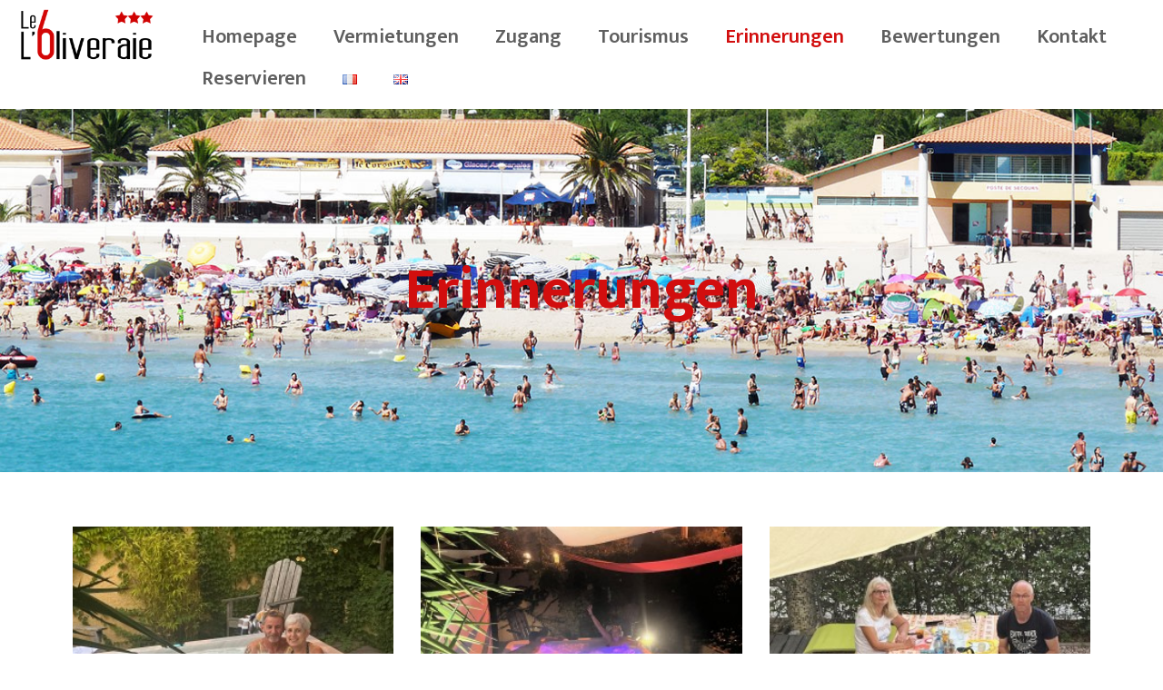

--- FILE ---
content_type: text/html; charset=UTF-8
request_url: https://www.le6loliveraie.fr/de/erinnerungen/
body_size: 13269
content:
<!doctype html>
<html lang="de-DE">
<head>
	<meta charset="UTF-8">
	<meta name="viewport" content="width=device-width, initial-scale=1">
	<link rel="profile" href="http://gmpg.org/xfn/11">
	<meta name='robots' content='index, follow, max-image-preview:large, max-snippet:-1, max-video-preview:-1' />
<link rel="alternate" href="https://www.le6loliveraie.fr/souvenirs/" hreflang="fr" />
<link rel="alternate" href="https://www.le6loliveraie.fr/en/memories/" hreflang="en" />
<link rel="alternate" href="https://www.le6loliveraie.fr/de/erinnerungen/" hreflang="de" />

	<!-- This site is optimized with the Yoast SEO plugin v21.8.1 - https://yoast.com/wordpress/plugins/seo/ -->
	<title>Erinnerungen - le6loliveraie</title>
	<link rel="canonical" href="https://www.le6loliveraie.fr/de/erinnerungen/" />
	<meta property="og:locale" content="de_DE" />
	<meta property="og:locale:alternate" content="fr_FR" />
	<meta property="og:locale:alternate" content="en_GB" />
	<meta property="og:type" content="article" />
	<meta property="og:title" content="Erinnerungen - le6loliveraie" />
	<meta property="og:description" content="ErinnerungenErinnerungenErinnerungenErinnerungenErinnerungenErinnerungenErinnerungen" />
	<meta property="og:url" content="https://www.le6loliveraie.fr/de/erinnerungen/" />
	<meta property="og:site_name" content="le6loliveraie" />
	<meta property="article:modified_time" content="2019-05-09T08:53:40+00:00" />
	<meta name="twitter:card" content="summary_large_image" />
	<script type="application/ld+json" class="yoast-schema-graph">{"@context":"https://schema.org","@graph":[{"@type":"WebPage","@id":"https://www.le6loliveraie.fr/de/erinnerungen/","url":"https://www.le6loliveraie.fr/de/erinnerungen/","name":"Erinnerungen - le6loliveraie","isPartOf":{"@id":"https://www.le6loliveraie.fr/de/homepage/#website"},"datePublished":"2018-12-10T09:55:08+00:00","dateModified":"2019-05-09T08:53:40+00:00","breadcrumb":{"@id":"https://www.le6loliveraie.fr/de/erinnerungen/#breadcrumb"},"inLanguage":"de","potentialAction":[{"@type":"ReadAction","target":["https://www.le6loliveraie.fr/de/erinnerungen/"]}]},{"@type":"BreadcrumbList","@id":"https://www.le6loliveraie.fr/de/erinnerungen/#breadcrumb","itemListElement":[{"@type":"ListItem","position":1,"name":"Accueil","item":"https://www.le6loliveraie.fr/de/homepage/"},{"@type":"ListItem","position":2,"name":"Erinnerungen"}]},{"@type":"WebSite","@id":"https://www.le6loliveraie.fr/de/homepage/#website","url":"https://www.le6loliveraie.fr/de/homepage/","name":"le6loliveraie","description":"","publisher":{"@id":"https://www.le6loliveraie.fr/de/homepage/#organization"},"potentialAction":[{"@type":"SearchAction","target":{"@type":"EntryPoint","urlTemplate":"https://www.le6loliveraie.fr/de/homepage/?s={search_term_string}"},"query-input":"required name=search_term_string"}],"inLanguage":"de"},{"@type":"Organization","@id":"https://www.le6loliveraie.fr/de/homepage/#organization","name":"le6loliveraie","url":"https://www.le6loliveraie.fr/de/homepage/","logo":{"@type":"ImageObject","inLanguage":"de","@id":"https://www.le6loliveraie.fr/de/homepage/#/schema/logo/image/","url":"https://www.le6loliveraie.fr/wp-content/uploads/2018/11/logo_large.png","contentUrl":"https://www.le6loliveraie.fr/wp-content/uploads/2018/11/logo_large.png","width":2952,"height":1097,"caption":"le6loliveraie"},"image":{"@id":"https://www.le6loliveraie.fr/de/homepage/#/schema/logo/image/"}}]}</script>
	<!-- / Yoast SEO plugin. -->


<link rel="alternate" type="application/rss+xml" title="le6loliveraie &raquo; Feed" href="https://www.le6loliveraie.fr/de/feed/" />
<link rel="alternate" type="application/rss+xml" title="le6loliveraie &raquo; Kommentar-Feed" href="https://www.le6loliveraie.fr/de/comments/feed/" />
<link rel='stylesheet' id='wp-block-library-css' href='https://www.le6loliveraie.fr/wp-includes/css/dist/block-library/style.min.css?ver=6.2.8' type='text/css' media='all' />
<link rel='stylesheet' id='classic-theme-styles-css' href='https://www.le6loliveraie.fr/wp-includes/css/classic-themes.min.css?ver=6.2.8' type='text/css' media='all' />
<style id='global-styles-inline-css' type='text/css'>
body{--wp--preset--color--black: #000000;--wp--preset--color--cyan-bluish-gray: #abb8c3;--wp--preset--color--white: #ffffff;--wp--preset--color--pale-pink: #f78da7;--wp--preset--color--vivid-red: #cf2e2e;--wp--preset--color--luminous-vivid-orange: #ff6900;--wp--preset--color--luminous-vivid-amber: #fcb900;--wp--preset--color--light-green-cyan: #7bdcb5;--wp--preset--color--vivid-green-cyan: #00d084;--wp--preset--color--pale-cyan-blue: #8ed1fc;--wp--preset--color--vivid-cyan-blue: #0693e3;--wp--preset--color--vivid-purple: #9b51e0;--wp--preset--gradient--vivid-cyan-blue-to-vivid-purple: linear-gradient(135deg,rgba(6,147,227,1) 0%,rgb(155,81,224) 100%);--wp--preset--gradient--light-green-cyan-to-vivid-green-cyan: linear-gradient(135deg,rgb(122,220,180) 0%,rgb(0,208,130) 100%);--wp--preset--gradient--luminous-vivid-amber-to-luminous-vivid-orange: linear-gradient(135deg,rgba(252,185,0,1) 0%,rgba(255,105,0,1) 100%);--wp--preset--gradient--luminous-vivid-orange-to-vivid-red: linear-gradient(135deg,rgba(255,105,0,1) 0%,rgb(207,46,46) 100%);--wp--preset--gradient--very-light-gray-to-cyan-bluish-gray: linear-gradient(135deg,rgb(238,238,238) 0%,rgb(169,184,195) 100%);--wp--preset--gradient--cool-to-warm-spectrum: linear-gradient(135deg,rgb(74,234,220) 0%,rgb(151,120,209) 20%,rgb(207,42,186) 40%,rgb(238,44,130) 60%,rgb(251,105,98) 80%,rgb(254,248,76) 100%);--wp--preset--gradient--blush-light-purple: linear-gradient(135deg,rgb(255,206,236) 0%,rgb(152,150,240) 100%);--wp--preset--gradient--blush-bordeaux: linear-gradient(135deg,rgb(254,205,165) 0%,rgb(254,45,45) 50%,rgb(107,0,62) 100%);--wp--preset--gradient--luminous-dusk: linear-gradient(135deg,rgb(255,203,112) 0%,rgb(199,81,192) 50%,rgb(65,88,208) 100%);--wp--preset--gradient--pale-ocean: linear-gradient(135deg,rgb(255,245,203) 0%,rgb(182,227,212) 50%,rgb(51,167,181) 100%);--wp--preset--gradient--electric-grass: linear-gradient(135deg,rgb(202,248,128) 0%,rgb(113,206,126) 100%);--wp--preset--gradient--midnight: linear-gradient(135deg,rgb(2,3,129) 0%,rgb(40,116,252) 100%);--wp--preset--duotone--dark-grayscale: url('#wp-duotone-dark-grayscale');--wp--preset--duotone--grayscale: url('#wp-duotone-grayscale');--wp--preset--duotone--purple-yellow: url('#wp-duotone-purple-yellow');--wp--preset--duotone--blue-red: url('#wp-duotone-blue-red');--wp--preset--duotone--midnight: url('#wp-duotone-midnight');--wp--preset--duotone--magenta-yellow: url('#wp-duotone-magenta-yellow');--wp--preset--duotone--purple-green: url('#wp-duotone-purple-green');--wp--preset--duotone--blue-orange: url('#wp-duotone-blue-orange');--wp--preset--font-size--small: 13px;--wp--preset--font-size--medium: 20px;--wp--preset--font-size--large: 36px;--wp--preset--font-size--x-large: 42px;--wp--preset--spacing--20: 0.44rem;--wp--preset--spacing--30: 0.67rem;--wp--preset--spacing--40: 1rem;--wp--preset--spacing--50: 1.5rem;--wp--preset--spacing--60: 2.25rem;--wp--preset--spacing--70: 3.38rem;--wp--preset--spacing--80: 5.06rem;--wp--preset--shadow--natural: 6px 6px 9px rgba(0, 0, 0, 0.2);--wp--preset--shadow--deep: 12px 12px 50px rgba(0, 0, 0, 0.4);--wp--preset--shadow--sharp: 6px 6px 0px rgba(0, 0, 0, 0.2);--wp--preset--shadow--outlined: 6px 6px 0px -3px rgba(255, 255, 255, 1), 6px 6px rgba(0, 0, 0, 1);--wp--preset--shadow--crisp: 6px 6px 0px rgba(0, 0, 0, 1);}:where(.is-layout-flex){gap: 0.5em;}body .is-layout-flow > .alignleft{float: left;margin-inline-start: 0;margin-inline-end: 2em;}body .is-layout-flow > .alignright{float: right;margin-inline-start: 2em;margin-inline-end: 0;}body .is-layout-flow > .aligncenter{margin-left: auto !important;margin-right: auto !important;}body .is-layout-constrained > .alignleft{float: left;margin-inline-start: 0;margin-inline-end: 2em;}body .is-layout-constrained > .alignright{float: right;margin-inline-start: 2em;margin-inline-end: 0;}body .is-layout-constrained > .aligncenter{margin-left: auto !important;margin-right: auto !important;}body .is-layout-constrained > :where(:not(.alignleft):not(.alignright):not(.alignfull)){max-width: var(--wp--style--global--content-size);margin-left: auto !important;margin-right: auto !important;}body .is-layout-constrained > .alignwide{max-width: var(--wp--style--global--wide-size);}body .is-layout-flex{display: flex;}body .is-layout-flex{flex-wrap: wrap;align-items: center;}body .is-layout-flex > *{margin: 0;}:where(.wp-block-columns.is-layout-flex){gap: 2em;}.has-black-color{color: var(--wp--preset--color--black) !important;}.has-cyan-bluish-gray-color{color: var(--wp--preset--color--cyan-bluish-gray) !important;}.has-white-color{color: var(--wp--preset--color--white) !important;}.has-pale-pink-color{color: var(--wp--preset--color--pale-pink) !important;}.has-vivid-red-color{color: var(--wp--preset--color--vivid-red) !important;}.has-luminous-vivid-orange-color{color: var(--wp--preset--color--luminous-vivid-orange) !important;}.has-luminous-vivid-amber-color{color: var(--wp--preset--color--luminous-vivid-amber) !important;}.has-light-green-cyan-color{color: var(--wp--preset--color--light-green-cyan) !important;}.has-vivid-green-cyan-color{color: var(--wp--preset--color--vivid-green-cyan) !important;}.has-pale-cyan-blue-color{color: var(--wp--preset--color--pale-cyan-blue) !important;}.has-vivid-cyan-blue-color{color: var(--wp--preset--color--vivid-cyan-blue) !important;}.has-vivid-purple-color{color: var(--wp--preset--color--vivid-purple) !important;}.has-black-background-color{background-color: var(--wp--preset--color--black) !important;}.has-cyan-bluish-gray-background-color{background-color: var(--wp--preset--color--cyan-bluish-gray) !important;}.has-white-background-color{background-color: var(--wp--preset--color--white) !important;}.has-pale-pink-background-color{background-color: var(--wp--preset--color--pale-pink) !important;}.has-vivid-red-background-color{background-color: var(--wp--preset--color--vivid-red) !important;}.has-luminous-vivid-orange-background-color{background-color: var(--wp--preset--color--luminous-vivid-orange) !important;}.has-luminous-vivid-amber-background-color{background-color: var(--wp--preset--color--luminous-vivid-amber) !important;}.has-light-green-cyan-background-color{background-color: var(--wp--preset--color--light-green-cyan) !important;}.has-vivid-green-cyan-background-color{background-color: var(--wp--preset--color--vivid-green-cyan) !important;}.has-pale-cyan-blue-background-color{background-color: var(--wp--preset--color--pale-cyan-blue) !important;}.has-vivid-cyan-blue-background-color{background-color: var(--wp--preset--color--vivid-cyan-blue) !important;}.has-vivid-purple-background-color{background-color: var(--wp--preset--color--vivid-purple) !important;}.has-black-border-color{border-color: var(--wp--preset--color--black) !important;}.has-cyan-bluish-gray-border-color{border-color: var(--wp--preset--color--cyan-bluish-gray) !important;}.has-white-border-color{border-color: var(--wp--preset--color--white) !important;}.has-pale-pink-border-color{border-color: var(--wp--preset--color--pale-pink) !important;}.has-vivid-red-border-color{border-color: var(--wp--preset--color--vivid-red) !important;}.has-luminous-vivid-orange-border-color{border-color: var(--wp--preset--color--luminous-vivid-orange) !important;}.has-luminous-vivid-amber-border-color{border-color: var(--wp--preset--color--luminous-vivid-amber) !important;}.has-light-green-cyan-border-color{border-color: var(--wp--preset--color--light-green-cyan) !important;}.has-vivid-green-cyan-border-color{border-color: var(--wp--preset--color--vivid-green-cyan) !important;}.has-pale-cyan-blue-border-color{border-color: var(--wp--preset--color--pale-cyan-blue) !important;}.has-vivid-cyan-blue-border-color{border-color: var(--wp--preset--color--vivid-cyan-blue) !important;}.has-vivid-purple-border-color{border-color: var(--wp--preset--color--vivid-purple) !important;}.has-vivid-cyan-blue-to-vivid-purple-gradient-background{background: var(--wp--preset--gradient--vivid-cyan-blue-to-vivid-purple) !important;}.has-light-green-cyan-to-vivid-green-cyan-gradient-background{background: var(--wp--preset--gradient--light-green-cyan-to-vivid-green-cyan) !important;}.has-luminous-vivid-amber-to-luminous-vivid-orange-gradient-background{background: var(--wp--preset--gradient--luminous-vivid-amber-to-luminous-vivid-orange) !important;}.has-luminous-vivid-orange-to-vivid-red-gradient-background{background: var(--wp--preset--gradient--luminous-vivid-orange-to-vivid-red) !important;}.has-very-light-gray-to-cyan-bluish-gray-gradient-background{background: var(--wp--preset--gradient--very-light-gray-to-cyan-bluish-gray) !important;}.has-cool-to-warm-spectrum-gradient-background{background: var(--wp--preset--gradient--cool-to-warm-spectrum) !important;}.has-blush-light-purple-gradient-background{background: var(--wp--preset--gradient--blush-light-purple) !important;}.has-blush-bordeaux-gradient-background{background: var(--wp--preset--gradient--blush-bordeaux) !important;}.has-luminous-dusk-gradient-background{background: var(--wp--preset--gradient--luminous-dusk) !important;}.has-pale-ocean-gradient-background{background: var(--wp--preset--gradient--pale-ocean) !important;}.has-electric-grass-gradient-background{background: var(--wp--preset--gradient--electric-grass) !important;}.has-midnight-gradient-background{background: var(--wp--preset--gradient--midnight) !important;}.has-small-font-size{font-size: var(--wp--preset--font-size--small) !important;}.has-medium-font-size{font-size: var(--wp--preset--font-size--medium) !important;}.has-large-font-size{font-size: var(--wp--preset--font-size--large) !important;}.has-x-large-font-size{font-size: var(--wp--preset--font-size--x-large) !important;}
.wp-block-navigation a:where(:not(.wp-element-button)){color: inherit;}
:where(.wp-block-columns.is-layout-flex){gap: 2em;}
.wp-block-pullquote{font-size: 1.5em;line-height: 1.6;}
</style>
<link rel='stylesheet' id='elementor-hello-theme-style-css' href='https://www.le6loliveraie.fr/wp-content/themes/le6loliveraie/style.css?ver=6.2.8' type='text/css' media='all' />
<link rel='stylesheet' id='elementor-icons-css' href='https://www.le6loliveraie.fr/wp-content/plugins/elementor/assets/lib/eicons/css/elementor-icons.min.css?ver=5.20.0' type='text/css' media='all' />
<link rel='stylesheet' id='elementor-frontend-legacy-css' href='https://www.le6loliveraie.fr/wp-content/plugins/elementor/assets/css/frontend-legacy.min.css?ver=3.14.1' type='text/css' media='all' />
<link rel='stylesheet' id='elementor-frontend-css' href='https://www.le6loliveraie.fr/wp-content/plugins/elementor/assets/css/frontend.min.css?ver=3.14.1' type='text/css' media='all' />
<link rel='stylesheet' id='swiper-css' href='https://www.le6loliveraie.fr/wp-content/plugins/elementor/assets/lib/swiper/css/swiper.min.css?ver=5.3.6' type='text/css' media='all' />
<link rel='stylesheet' id='elementor-post-714-css' href='https://www.le6loliveraie.fr/wp-content/uploads/elementor/css/post-714.css?ver=1689143707' type='text/css' media='all' />
<link rel='stylesheet' id='elementor-pro-css' href='https://www.le6loliveraie.fr/wp-content/plugins/elementor-pro/assets/css/frontend.min.css?ver=3.14.1' type='text/css' media='all' />
<link rel='stylesheet' id='font-awesome-5-all-css' href='https://www.le6loliveraie.fr/wp-content/plugins/elementor/assets/lib/font-awesome/css/all.min.css?ver=3.14.1' type='text/css' media='all' />
<link rel='stylesheet' id='font-awesome-4-shim-css' href='https://www.le6loliveraie.fr/wp-content/plugins/elementor/assets/lib/font-awesome/css/v4-shims.min.css?ver=3.14.1' type='text/css' media='all' />
<link rel='stylesheet' id='elementor-global-css' href='https://www.le6loliveraie.fr/wp-content/uploads/elementor/css/global.css?ver=1689143710' type='text/css' media='all' />
<link rel='stylesheet' id='elementor-post-463-css' href='https://www.le6loliveraie.fr/wp-content/uploads/elementor/css/post-463.css?ver=1689325101' type='text/css' media='all' />
<link rel='stylesheet' id='elementor-post-417-css' href='https://www.le6loliveraie.fr/wp-content/uploads/elementor/css/post-417.css?ver=1689163778' type='text/css' media='all' />
<link rel='stylesheet' id='elementor-post-423-css' href='https://www.le6loliveraie.fr/wp-content/uploads/elementor/css/post-423.css?ver=1721458769' type='text/css' media='all' />
<link rel='stylesheet' id='google-fonts-1-css' href='https://fonts.googleapis.com/css?family=Mukta+Mahee%3A100%2C100italic%2C200%2C200italic%2C300%2C300italic%2C400%2C400italic%2C500%2C500italic%2C600%2C600italic%2C700%2C700italic%2C800%2C800italic%2C900%2C900italic%7CRoboto%3A100%2C100italic%2C200%2C200italic%2C300%2C300italic%2C400%2C400italic%2C500%2C500italic%2C600%2C600italic%2C700%2C700italic%2C800%2C800italic%2C900%2C900italic&#038;display=auto&#038;ver=6.2.8' type='text/css' media='all' />
<link rel='stylesheet' id='elementor-icons-shared-0-css' href='https://www.le6loliveraie.fr/wp-content/plugins/elementor/assets/lib/font-awesome/css/fontawesome.min.css?ver=5.15.3' type='text/css' media='all' />
<link rel='stylesheet' id='elementor-icons-fa-solid-css' href='https://www.le6loliveraie.fr/wp-content/plugins/elementor/assets/lib/font-awesome/css/solid.min.css?ver=5.15.3' type='text/css' media='all' />
<link rel='stylesheet' id='slideshow-css' href='https://uploads.le6loliveraie.fr/slideshow/css/slideshow.css?ver=6.2.8' type='text/css' media='all' />
<link rel="preconnect" href="https://fonts.gstatic.com/" crossorigin><script type='text/javascript' src='https://www.le6loliveraie.fr/wp-content/plugins/elementor/assets/lib/font-awesome/js/v4-shims.min.js?ver=3.14.1' id='font-awesome-4-shim-js'></script>
<link rel="https://api.w.org/" href="https://www.le6loliveraie.fr/wp-json/" /><link rel="alternate" type="application/json" href="https://www.le6loliveraie.fr/wp-json/wp/v2/pages/463" /><link rel="EditURI" type="application/rsd+xml" title="RSD" href="https://www.le6loliveraie.fr/xmlrpc.php?rsd" />
<link rel="wlwmanifest" type="application/wlwmanifest+xml" href="https://www.le6loliveraie.fr/wp-includes/wlwmanifest.xml" />

<link rel='shortlink' href='https://www.le6loliveraie.fr/?p=463' />
<link rel="alternate" type="application/json+oembed" href="https://www.le6loliveraie.fr/wp-json/oembed/1.0/embed?url=https%3A%2F%2Fwww.le6loliveraie.fr%2Fde%2Ferinnerungen%2F&#038;lang=de" />
<link rel="alternate" type="text/xml+oembed" href="https://www.le6loliveraie.fr/wp-json/oembed/1.0/embed?url=https%3A%2F%2Fwww.le6loliveraie.fr%2Fde%2Ferinnerungen%2F&#038;format=xml&#038;lang=de" />
<script async src="https://www.googletagmanager.com/gtag/js?id=G-XSL1HLMQTK"></script>
<script>
  window.dataLayer = window.dataLayer || [];
  function gtag(){dataLayer.push(arguments);}
  gtag('js', new Date());
  gtag('config', 'G-XSL1HLMQTK');
</script>
<meta name="generator" content="Elementor 3.14.1; features: a11y_improvements, additional_custom_breakpoints; settings: css_print_method-external, google_font-enabled, font_display-auto">
<link rel="icon" href="https://www.le6loliveraie.fr/wp-content/uploads/2018/11/cropped-logo_icon-32x32.png" sizes="32x32" />
<link rel="icon" href="https://www.le6loliveraie.fr/wp-content/uploads/2018/11/cropped-logo_icon-192x192.png" sizes="192x192" />
<link rel="apple-touch-icon" href="https://www.le6loliveraie.fr/wp-content/uploads/2018/11/cropped-logo_icon-180x180.png" />
<meta name="msapplication-TileImage" content="https://www.le6loliveraie.fr/wp-content/uploads/2018/11/cropped-logo_icon-270x270.png" />
</head>
<body class="page-template page-template-elementor_header_footer page page-id-463 wp-custom-logo elementor-default elementor-template-full-width elementor-kit-714 elementor-page elementor-page-463">

		<div data-elementor-type="header" data-elementor-id="417" class="elementor elementor-417 elementor-bc-flex-widget elementor-location-header" data-elementor-post-type="elementor_library">
					<div class="elementor-section-wrap">
								<section class="elementor-section elementor-top-section elementor-element elementor-element-7cf169e elementor-section-full_width elementor-section-height-default elementor-section-height-default" data-id="7cf169e" data-element_type="section" data-settings="{&quot;background_background&quot;:&quot;classic&quot;,&quot;sticky&quot;:&quot;top&quot;,&quot;sticky_on&quot;:[&quot;desktop&quot;,&quot;tablet&quot;,&quot;mobile&quot;],&quot;sticky_offset&quot;:0,&quot;sticky_effects_offset&quot;:0}">
						<div class="elementor-container elementor-column-gap-default">
							<div class="elementor-row">
					<div class="elementor-column elementor-col-50 elementor-top-column elementor-element elementor-element-24010ac" data-id="24010ac" data-element_type="column">
			<div class="elementor-column-wrap elementor-element-populated">
							<div class="elementor-widget-wrap">
						<div class="elementor-element elementor-element-3a62cdc elementor-widget elementor-widget-theme-site-logo elementor-widget-image" data-id="3a62cdc" data-element_type="widget" data-widget_type="theme-site-logo.default">
				<div class="elementor-widget-container">
								<div class="elementor-image">
								<a href="https://www.le6loliveraie.fr">
			<img width="500" height="186" src="https://www.le6loliveraie.fr/wp-content/uploads/2018/11/logo500.png" class="attachment-full size-full wp-image-131" alt="" loading="lazy" srcset="https://www.le6loliveraie.fr/wp-content/uploads/2018/11/logo500.png 500w, https://www.le6loliveraie.fr/wp-content/uploads/2018/11/logo500-300x112.png 300w" sizes="(max-width: 500px) 100vw, 500px" />				</a>
										</div>
						</div>
				</div>
						</div>
					</div>
		</div>
				<div class="elementor-column elementor-col-50 elementor-top-column elementor-element elementor-element-cfa5304" data-id="cfa5304" data-element_type="column">
			<div class="elementor-column-wrap elementor-element-populated">
							<div class="elementor-widget-wrap">
						<div class="elementor-element elementor-element-6736ef8 elementor-nav-menu__align-left elementor-nav-menu--stretch elementor-nav-menu__text-align-center elementor-nav-menu--dropdown-tablet elementor-nav-menu--toggle elementor-nav-menu--burger elementor-widget elementor-widget-nav-menu" data-id="6736ef8" data-element_type="widget" data-settings="{&quot;full_width&quot;:&quot;stretch&quot;,&quot;layout&quot;:&quot;horizontal&quot;,&quot;submenu_icon&quot;:{&quot;value&quot;:&quot;&lt;i class=\&quot;fas fa-caret-down\&quot;&gt;&lt;\/i&gt;&quot;,&quot;library&quot;:&quot;fa-solid&quot;},&quot;toggle&quot;:&quot;burger&quot;}" data-widget_type="nav-menu.default">
				<div class="elementor-widget-container">
						<nav class="elementor-nav-menu--main elementor-nav-menu__container elementor-nav-menu--layout-horizontal e--pointer-none">
				<ul id="menu-1-6736ef8" class="elementor-nav-menu"><li class="menu-item menu-item-type-post_type menu-item-object-page menu-item-home menu-item-502"><a href="https://www.le6loliveraie.fr/de/homepage/" class="elementor-item">Homepage</a></li>
<li class="menu-item menu-item-type-post_type menu-item-object-page menu-item-501"><a href="https://www.le6loliveraie.fr/de/vermietungen/" class="elementor-item">Vermietungen</a></li>
<li class="menu-item menu-item-type-post_type menu-item-object-page menu-item-500"><a href="https://www.le6loliveraie.fr/de/zugang/" class="elementor-item">Zugang</a></li>
<li class="menu-item menu-item-type-post_type menu-item-object-page menu-item-499"><a href="https://www.le6loliveraie.fr/de/tourismus/" class="elementor-item">Tourismus</a></li>
<li class="menu-item menu-item-type-post_type menu-item-object-page current-menu-item page_item page-item-463 current_page_item menu-item-498"><a href="https://www.le6loliveraie.fr/de/erinnerungen/" aria-current="page" class="elementor-item elementor-item-active">Erinnerungen</a></li>
<li class="menu-item menu-item-type-post_type menu-item-object-page menu-item-497"><a href="https://www.le6loliveraie.fr/de/bewertungen/" class="elementor-item">Bewertungen</a></li>
<li class="menu-item menu-item-type-post_type menu-item-object-page menu-item-496"><a href="https://www.le6loliveraie.fr/de/kontakt/" class="elementor-item">Kontakt</a></li>
<li class="menu-item menu-item-type-post_type menu-item-object-page menu-item-495"><a href="https://www.le6loliveraie.fr/de/reservieren/" class="elementor-item">Reservieren</a></li>
<li class="lang-item lang-item-5 lang-item-fr lang-item-first menu-item menu-item-type-custom menu-item-object-custom menu-item-74-fr"><a href="https://www.le6loliveraie.fr/souvenirs/" hreflang="fr-FR" lang="fr-FR" class="elementor-item"><img src="[data-uri]" alt="Français" width="16" height="11" style="width: 16px; height: 11px;" /></a></li>
<li class="lang-item lang-item-8 lang-item-en menu-item menu-item-type-custom menu-item-object-custom menu-item-74-en"><a href="https://www.le6loliveraie.fr/en/memories/" hreflang="en-GB" lang="en-GB" class="elementor-item"><img src="[data-uri]" alt="English" width="16" height="11" style="width: 16px; height: 11px;" /></a></li>
</ul>			</nav>
					<div class="elementor-menu-toggle" role="button" tabindex="0" aria-label="Menu Toggle" aria-expanded="false">
			<i aria-hidden="true" role="presentation" class="elementor-menu-toggle__icon--open eicon-menu-bar"></i><i aria-hidden="true" role="presentation" class="elementor-menu-toggle__icon--close eicon-close"></i>			<span class="elementor-screen-only">Menu</span>
		</div>
					<nav class="elementor-nav-menu--dropdown elementor-nav-menu__container" aria-hidden="true">
				<ul id="menu-2-6736ef8" class="elementor-nav-menu"><li class="menu-item menu-item-type-post_type menu-item-object-page menu-item-home menu-item-502"><a href="https://www.le6loliveraie.fr/de/homepage/" class="elementor-item" tabindex="-1">Homepage</a></li>
<li class="menu-item menu-item-type-post_type menu-item-object-page menu-item-501"><a href="https://www.le6loliveraie.fr/de/vermietungen/" class="elementor-item" tabindex="-1">Vermietungen</a></li>
<li class="menu-item menu-item-type-post_type menu-item-object-page menu-item-500"><a href="https://www.le6loliveraie.fr/de/zugang/" class="elementor-item" tabindex="-1">Zugang</a></li>
<li class="menu-item menu-item-type-post_type menu-item-object-page menu-item-499"><a href="https://www.le6loliveraie.fr/de/tourismus/" class="elementor-item" tabindex="-1">Tourismus</a></li>
<li class="menu-item menu-item-type-post_type menu-item-object-page current-menu-item page_item page-item-463 current_page_item menu-item-498"><a href="https://www.le6loliveraie.fr/de/erinnerungen/" aria-current="page" class="elementor-item elementor-item-active" tabindex="-1">Erinnerungen</a></li>
<li class="menu-item menu-item-type-post_type menu-item-object-page menu-item-497"><a href="https://www.le6loliveraie.fr/de/bewertungen/" class="elementor-item" tabindex="-1">Bewertungen</a></li>
<li class="menu-item menu-item-type-post_type menu-item-object-page menu-item-496"><a href="https://www.le6loliveraie.fr/de/kontakt/" class="elementor-item" tabindex="-1">Kontakt</a></li>
<li class="menu-item menu-item-type-post_type menu-item-object-page menu-item-495"><a href="https://www.le6loliveraie.fr/de/reservieren/" class="elementor-item" tabindex="-1">Reservieren</a></li>
<li class="lang-item lang-item-5 lang-item-fr lang-item-first menu-item menu-item-type-custom menu-item-object-custom menu-item-74-fr"><a href="https://www.le6loliveraie.fr/souvenirs/" hreflang="fr-FR" lang="fr-FR" class="elementor-item" tabindex="-1"><img src="[data-uri]" alt="Français" width="16" height="11" style="width: 16px; height: 11px;" /></a></li>
<li class="lang-item lang-item-8 lang-item-en menu-item menu-item-type-custom menu-item-object-custom menu-item-74-en"><a href="https://www.le6loliveraie.fr/en/memories/" hreflang="en-GB" lang="en-GB" class="elementor-item" tabindex="-1"><img src="[data-uri]" alt="English" width="16" height="11" style="width: 16px; height: 11px;" /></a></li>
</ul>			</nav>
				</div>
				</div>
						</div>
					</div>
		</div>
								</div>
					</div>
		</section>
							</div>
				</div>
				<div data-elementor-type="wp-post" data-elementor-id="463" class="elementor elementor-463" data-elementor-post-type="page">
						<div class="elementor-inner">
				<div class="elementor-section-wrap">
									<section class="elementor-section elementor-top-section elementor-element elementor-element-a2e4ddb elementor-section-full_width elementor-section-height-min-height elementor-section-height-default elementor-section-items-middle" data-id="a2e4ddb" data-element_type="section">
						<div class="elementor-container elementor-column-gap-default">
							<div class="elementor-row">
					<div class="elementor-column elementor-col-100 elementor-top-column elementor-element elementor-element-047d9ec" data-id="047d9ec" data-element_type="column">
			<div class="elementor-column-wrap elementor-element-populated">
							<div class="elementor-widget-wrap">
						<div class="elementor-element elementor-element-4ce55c2 elementor--h-position-center elementor--v-position-middle elementor-widget elementor-widget-slides" data-id="4ce55c2" data-element_type="widget" id="header-slider" data-settings="{&quot;navigation&quot;:&quot;none&quot;,&quot;autoplay_speed&quot;:3000,&quot;transition&quot;:&quot;fade&quot;,&quot;transition_speed&quot;:1000,&quot;autoplay&quot;:&quot;yes&quot;,&quot;pause_on_interaction&quot;:&quot;yes&quot;,&quot;infinite&quot;:&quot;yes&quot;}" data-widget_type="slides.default">
				<div class="elementor-widget-container">
					<div class="elementor-swiper">
			<div class="elementor-slides-wrapper elementor-main-swiper swiper-container" dir="ltr" data-animation="">
				<div class="swiper-wrapper elementor-slides">
										<div class="elementor-repeater-item-d609c4a swiper-slide"><div class="swiper-slide-bg" role="img"></div><div class="swiper-slide-inner" ><div class="swiper-slide-contents"><div class="elementor-slide-heading">Erinnerungen</div></div></div></div><div class="elementor-repeater-item-b48db06 swiper-slide"><div class="swiper-slide-bg" role="img"></div><div class="swiper-slide-inner" ><div class="swiper-slide-contents"><div class="elementor-slide-heading">Erinnerungen</div></div></div></div><div class="elementor-repeater-item-fb5f15c swiper-slide"><div class="swiper-slide-bg" role="img"></div><div class="swiper-slide-inner" ><div class="swiper-slide-contents"><div class="elementor-slide-heading">Erinnerungen</div></div></div></div><div class="elementor-repeater-item-00d1762 swiper-slide"><div class="swiper-slide-bg" role="img"></div><div class="swiper-slide-inner" ><div class="swiper-slide-contents"><div class="elementor-slide-heading">Erinnerungen</div></div></div></div><div class="elementor-repeater-item-17c5473 swiper-slide"><div class="swiper-slide-bg" role="img"></div><div class="swiper-slide-inner" ><div class="swiper-slide-contents"><div class="elementor-slide-heading">Erinnerungen</div></div></div></div><div class="elementor-repeater-item-e4e4c1d swiper-slide"><div class="swiper-slide-bg" role="img"></div><div class="swiper-slide-inner" ><div class="swiper-slide-contents"><div class="elementor-slide-heading">Erinnerungen</div></div></div></div><div class="elementor-repeater-item-8ba8fd3 swiper-slide"><div class="swiper-slide-bg" role="img"></div><div class="swiper-slide-inner" ><div class="swiper-slide-contents"><div class="elementor-slide-heading">Erinnerungen</div></div></div></div>				</div>
																					</div>
		</div>
				</div>
				</div>
						</div>
					</div>
		</div>
								</div>
					</div>
		</section>
				<section class="elementor-section elementor-top-section elementor-element elementor-element-7d83fbb elementor-section-boxed elementor-section-height-default elementor-section-height-default" data-id="7d83fbb" data-element_type="section">
						<div class="elementor-container elementor-column-gap-default">
							<div class="elementor-row">
					<div class="elementor-column elementor-col-100 elementor-top-column elementor-element elementor-element-746c614" data-id="746c614" data-element_type="column">
			<div class="elementor-column-wrap elementor-element-populated">
							<div class="elementor-widget-wrap">
						<div class="elementor-element elementor-element-12715a1 elementor-widget elementor-widget-text-editor" data-id="12715a1" data-element_type="widget" data-widget_type="text-editor.default">
				<div class="elementor-widget-container">
								<div class="elementor-text-editor elementor-clearfix">
				<div class="elementor-element elementor-element-878decf elementor-grid-3 elementor-grid-tablet-2 elementor-grid-mobile-1 elementor-posts--thumbnail-top elementor-widget elementor-widget-posts" data-settings="{&quot;classic_masonry&quot;:&quot;yes&quot;,&quot;classic_columns&quot;:&quot;3&quot;,&quot;classic_columns_tablet&quot;:&quot;2&quot;,&quot;classic_columns_mobile&quot;:&quot;1&quot;,&quot;classic_row_gap&quot;:{&quot;unit&quot;:&quot;px&quot;,&quot;size&quot;:35}}" data-element_type="posts.classic">
				<div class="elementor-widget-container">
					<div class="elementor-posts-container elementor-posts elementor-grid elementor-posts--skin-classic elementor-posts-masonry" style="grid-column-gap: 30px;grid-row-gap: 35px;"><article class="elementor-post elementor-grid-item status-publish has-post-thumbnail hentry">
					<a class="elementor-post__thumbnail__link" href="https://uploads.le6loliveraie.fr/souvenirs/82a9aa57b6808347e2af69978f843be6.jpg" data-elementor-open-lightbox="yes">
						<div class="elementor-post__thumbnail"><img decoding="async" width="300" src="https://uploads.le6loliveraie.fr/souvenirs/82a9aa57b6808347e2af69978f843be6.jpg" class="attachment-medium size-medium" alt="" srcset="https://uploads.le6loliveraie.fr/souvenirs/thumbnails/82a9aa57b6808347e2af69978f843be6.jpg 300w" sizes="(max-width: 300px) 100vw, 300px"></div>
					</a>
						<div class="elementor-post__text" style="margin-top:1em;"><h3 class="elementor-post__title">Jean Luc et son Amie en vacances</h3></div>
				</article><article class="elementor-post elementor-grid-item status-publish has-post-thumbnail hentry">
					<a class="elementor-post__thumbnail__link" href="https://uploads.le6loliveraie.fr/souvenirs/b17561de8b8926295f684c7d2d27fddd.jpg" data-elementor-open-lightbox="yes">
						<div class="elementor-post__thumbnail"><img decoding="async" width="300" src="https://uploads.le6loliveraie.fr/souvenirs/b17561de8b8926295f684c7d2d27fddd.jpg" class="attachment-medium size-medium" alt="" srcset="https://uploads.le6loliveraie.fr/souvenirs/thumbnails/b17561de8b8926295f684c7d2d27fddd.jpg 300w" sizes="(max-width: 300px) 100vw, 300px"></div>
					</a>
						<div class="elementor-post__text" style="margin-top:1em;"><h3 class="elementor-post__title">Les Jeunes en soirée Jacuzzi</h3></div>
				</article><article class="elementor-post elementor-grid-item status-publish has-post-thumbnail hentry">
					<a class="elementor-post__thumbnail__link" href="https://uploads.le6loliveraie.fr/souvenirs/06eba57dd31cce843df06ad327e68302.jpg" data-elementor-open-lightbox="yes">
						<div class="elementor-post__thumbnail"><img decoding="async" width="300" src="https://uploads.le6loliveraie.fr/souvenirs/06eba57dd31cce843df06ad327e68302.jpg" class="attachment-medium size-medium" alt="" srcset="https://uploads.le6loliveraie.fr/souvenirs/thumbnails/06eba57dd31cce843df06ad327e68302.jpg 300w" sizes="(max-width: 300px) 100vw, 300px"></div>
					</a>
						<div class="elementor-post__text" style="margin-top:1em;"><h3 class="elementor-post__title">Beatrice et JMichel et leur petit chien en vacances sur Martigues</h3></div>
				</article><article class="elementor-post elementor-grid-item status-publish has-post-thumbnail hentry">
					<a class="elementor-post__thumbnail__link" href="https://uploads.le6loliveraie.fr/souvenirs/2ccc6b44328bc058d848f87a0a330f48.jpg" data-elementor-open-lightbox="yes">
						<div class="elementor-post__thumbnail"><img decoding="async" width="300" src="https://uploads.le6loliveraie.fr/souvenirs/2ccc6b44328bc058d848f87a0a330f48.jpg" class="attachment-medium size-medium" alt="" srcset="https://uploads.le6loliveraie.fr/souvenirs/thumbnails/2ccc6b44328bc058d848f87a0a330f48.jpg 300w" sizes="(max-width: 300px) 100vw, 300px"></div>
					</a>
						<div class="elementor-post__text" style="margin-top:1em;"><h3 class="elementor-post__title">Des vacances détentes sur le6loliveraie.fr cet été 2025</h3></div>
				</article><article class="elementor-post elementor-grid-item status-publish has-post-thumbnail hentry">
					<a class="elementor-post__thumbnail__link" href="https://uploads.le6loliveraie.fr/souvenirs/007691c2330d92e3b81c41d077faefdb.jpg" data-elementor-open-lightbox="yes">
						<div class="elementor-post__thumbnail"><img decoding="async" width="300" src="https://uploads.le6loliveraie.fr/souvenirs/007691c2330d92e3b81c41d077faefdb.jpg" class="attachment-medium size-medium" alt="" srcset="https://uploads.le6loliveraie.fr/souvenirs/thumbnails/007691c2330d92e3b81c41d077faefdb.jpg 300w" sizes="(max-width: 300px) 100vw, 300px"></div>
					</a>
						<div class="elementor-post__text" style="margin-top:1em;"><h3 class="elementor-post__title">Cet ete en détente Familiale au Jacuzzi</h3></div>
				</article><article class="elementor-post elementor-grid-item status-publish has-post-thumbnail hentry">
					<a class="elementor-post__thumbnail__link" href="https://uploads.le6loliveraie.fr/souvenirs/5ce2f196d4b2e43c388d42e08fe4bc74.jpg" data-elementor-open-lightbox="yes">
						<div class="elementor-post__thumbnail"><img decoding="async" width="300" src="https://uploads.le6loliveraie.fr/souvenirs/5ce2f196d4b2e43c388d42e08fe4bc74.jpg" class="attachment-medium size-medium" alt="" srcset="https://uploads.le6loliveraie.fr/souvenirs/thumbnails/5ce2f196d4b2e43c388d42e08fe4bc74.jpg 300w" sizes="(max-width: 300px) 100vw, 300px"></div>
					</a>
						<div class="elementor-post__text" style="margin-top:1em;"><h3 class="elementor-post__title">Locataires Coté SUD en balade à vélo sur Martigues</h3></div>
				</article><article class="elementor-post elementor-grid-item status-publish has-post-thumbnail hentry">
					<a class="elementor-post__thumbnail__link" href="https://uploads.le6loliveraie.fr/souvenirs/5608ca05134ae8916ca2eda509b1e6d2.jpg" data-elementor-open-lightbox="yes">
						<div class="elementor-post__thumbnail"><img decoding="async" width="300" src="https://uploads.le6loliveraie.fr/souvenirs/5608ca05134ae8916ca2eda509b1e6d2.jpg" class="attachment-medium size-medium" alt="" srcset="https://uploads.le6loliveraie.fr/souvenirs/thumbnails/5608ca05134ae8916ca2eda509b1e6d2.jpg 300w" sizes="(max-width: 300px) 100vw, 300px"></div>
					</a>
						<div class="elementor-post__text" style="margin-top:1em;"><h3 class="elementor-post__title">Photo avec mes Amis été 2024</h3></div>
				</article><article class="elementor-post elementor-grid-item status-publish has-post-thumbnail hentry">
					<a class="elementor-post__thumbnail__link" href="https://uploads.le6loliveraie.fr/souvenirs/3823a48bcc3f1b846113084e24fa3409.jpg" data-elementor-open-lightbox="yes">
						<div class="elementor-post__thumbnail"><img decoding="async" width="300" src="https://uploads.le6loliveraie.fr/souvenirs/3823a48bcc3f1b846113084e24fa3409.jpg" class="attachment-medium size-medium" alt="" srcset="https://uploads.le6loliveraie.fr/souvenirs/thumbnails/3823a48bcc3f1b846113084e24fa3409.jpg 300w" sizes="(max-width: 300px) 100vw, 300px"></div>
					</a>
						<div class="elementor-post__text" style="margin-top:1em;"><h3 class="elementor-post__title"></h3></div>
				</article><article class="elementor-post elementor-grid-item status-publish has-post-thumbnail hentry">
					<a class="elementor-post__thumbnail__link" href="https://uploads.le6loliveraie.fr/souvenirs/03144cedd9759b0119f478adbacb9126.jpg" data-elementor-open-lightbox="yes">
						<div class="elementor-post__thumbnail"><img decoding="async" width="300" src="https://uploads.le6loliveraie.fr/souvenirs/03144cedd9759b0119f478adbacb9126.jpg" class="attachment-medium size-medium" alt="" srcset="https://uploads.le6loliveraie.fr/souvenirs/thumbnails/03144cedd9759b0119f478adbacb9126.jpg 300w" sizes="(max-width: 300px) 100vw, 300px"></div>
					</a>
						<div class="elementor-post__text" style="margin-top:1em;"><h3 class="elementor-post__title"></h3></div>
				</article><article class="elementor-post elementor-grid-item status-publish has-post-thumbnail hentry">
					<a class="elementor-post__thumbnail__link" href="https://uploads.le6loliveraie.fr/souvenirs/a0a5f10926c8ff9582418d86763d5673.jpg" data-elementor-open-lightbox="yes">
						<div class="elementor-post__thumbnail"><img decoding="async" width="300" src="https://uploads.le6loliveraie.fr/souvenirs/a0a5f10926c8ff9582418d86763d5673.jpg" class="attachment-medium size-medium" alt="" srcset="https://uploads.le6loliveraie.fr/souvenirs/thumbnails/a0a5f10926c8ff9582418d86763d5673.jpg 300w" sizes="(max-width: 300px) 100vw, 300px"></div>
					</a>
						<div class="elementor-post__text" style="margin-top:1em;"><h3 class="elementor-post__title"></h3></div>
				</article><article class="elementor-post elementor-grid-item status-publish has-post-thumbnail hentry">
					<a class="elementor-post__thumbnail__link" href="https://uploads.le6loliveraie.fr/souvenirs/e917f05571fa3de32df004ac1e6faf81.jpg" data-elementor-open-lightbox="yes">
						<div class="elementor-post__thumbnail"><img decoding="async" width="300" src="https://uploads.le6loliveraie.fr/souvenirs/e917f05571fa3de32df004ac1e6faf81.jpg" class="attachment-medium size-medium" alt="" srcset="https://uploads.le6loliveraie.fr/souvenirs/thumbnails/e917f05571fa3de32df004ac1e6faf81.jpg 300w" sizes="(max-width: 300px) 100vw, 300px"></div>
					</a>
						<div class="elementor-post__text" style="margin-top:1em;"><h3 class="elementor-post__title">Julien et sa maman aprés la visite de la Camargues</h3></div>
				</article><article class="elementor-post elementor-grid-item status-publish has-post-thumbnail hentry">
					<a class="elementor-post__thumbnail__link" href="https://uploads.le6loliveraie.fr/souvenirs/f84ef1658730a104e9253d0901244433.jpg" data-elementor-open-lightbox="yes">
						<div class="elementor-post__thumbnail"><img decoding="async" width="300" src="https://uploads.le6loliveraie.fr/souvenirs/f84ef1658730a104e9253d0901244433.jpg" class="attachment-medium size-medium" alt="" srcset="https://uploads.le6loliveraie.fr/souvenirs/thumbnails/f84ef1658730a104e9253d0901244433.jpg 300w" sizes="(max-width: 300px) 100vw, 300px"></div>
					</a>
						<div class="elementor-post__text" style="margin-top:1em;"><h3 class="elementor-post__title">Nos Vacanciers les plus courageux cet été 2023 ont pris leur vélo pour profiter de Martigues de faço</h3></div>
				</article><article class="elementor-post elementor-grid-item status-publish has-post-thumbnail hentry">
					<a class="elementor-post__thumbnail__link" href="https://uploads.le6loliveraie.fr/souvenirs/c72c3f0a85d84d1777dcb171abbf6d99.jpg" data-elementor-open-lightbox="yes">
						<div class="elementor-post__thumbnail"><img decoding="async" width="300" src="https://uploads.le6loliveraie.fr/souvenirs/c72c3f0a85d84d1777dcb171abbf6d99.jpg" class="attachment-medium size-medium" alt="" srcset="https://uploads.le6loliveraie.fr/souvenirs/thumbnails/c72c3f0a85d84d1777dcb171abbf6d99.jpg 300w" sizes="(max-width: 300px) 100vw, 300px"></div>
					</a>
						<div class="elementor-post__text" style="margin-top:1em;"><h3 class="elementor-post__title">Famille Gontier en Visite surprise Coté SUD</h3></div>
				</article><article class="elementor-post elementor-grid-item status-publish has-post-thumbnail hentry">
					<a class="elementor-post__thumbnail__link" href="https://uploads.le6loliveraie.fr/souvenirs/d8034902ffcadf0bc338e089ece05f94.jpg" data-elementor-open-lightbox="yes">
						<div class="elementor-post__thumbnail"><img decoding="async" width="300" src="https://uploads.le6loliveraie.fr/souvenirs/d8034902ffcadf0bc338e089ece05f94.jpg" class="attachment-medium size-medium" alt="" srcset="https://uploads.le6loliveraie.fr/souvenirs/thumbnails/d8034902ffcadf0bc338e089ece05f94.jpg 300w" sizes="(max-width: 300px) 100vw, 300px"></div>
					</a>
						<div class="elementor-post__text" style="margin-top:1em;"><h3 class="elementor-post__title">Famille HEYD sur le Bord de Mer la Cote Bleue Avril 2023</h3></div>
				</article><article class="elementor-post elementor-grid-item status-publish has-post-thumbnail hentry">
					<a class="elementor-post__thumbnail__link" href="https://uploads.le6loliveraie.fr/souvenirs/24864c59c49ceef0e4f134ca6183dfec.jpg" data-elementor-open-lightbox="yes">
						<div class="elementor-post__thumbnail"><img decoding="async" width="300" src="https://uploads.le6loliveraie.fr/souvenirs/24864c59c49ceef0e4f134ca6183dfec.jpg" class="attachment-medium size-medium" alt="" srcset="https://uploads.le6loliveraie.fr/souvenirs/thumbnails/24864c59c49ceef0e4f134ca6183dfec.jpg 300w" sizes="(max-width: 300px) 100vw, 300px"></div>
					</a>
						<div class="elementor-post__text" style="margin-top:1em;"><h3 class="elementor-post__title"> Famille HEYD.. en vacances dans le SUD sur Notre Dame des Marins Avril 2023</h3></div>
				</article><article class="elementor-post elementor-grid-item status-publish has-post-thumbnail hentry">
					<a class="elementor-post__thumbnail__link" href="https://uploads.le6loliveraie.fr/souvenirs/ab03bbf07568385b4471f9b1aa011182.jpg" data-elementor-open-lightbox="yes">
						<div class="elementor-post__thumbnail"><img decoding="async" width="300" src="https://uploads.le6loliveraie.fr/souvenirs/ab03bbf07568385b4471f9b1aa011182.jpg" class="attachment-medium size-medium" alt="" srcset="https://uploads.le6loliveraie.fr/souvenirs/thumbnails/ab03bbf07568385b4471f9b1aa011182.jpg 300w" sizes="(max-width: 300px) 100vw, 300px"></div>
					</a>
						<div class="elementor-post__text" style="margin-top:1em;"><h3 class="elementor-post__title">Soirée au Cabanon des Pecheurs avec les Locataires Belges et aussi Sonia,Valérie,Philippe,Michel</h3></div>
				</article><article class="elementor-post elementor-grid-item status-publish has-post-thumbnail hentry">
					<a class="elementor-post__thumbnail__link" href="https://uploads.le6loliveraie.fr/souvenirs/60227b23b73c8257ca4159c82dec978d.jpg" data-elementor-open-lightbox="yes">
						<div class="elementor-post__thumbnail"><img decoding="async" width="300" src="https://uploads.le6loliveraie.fr/souvenirs/60227b23b73c8257ca4159c82dec978d.jpg" class="attachment-medium size-medium" alt="" srcset="https://uploads.le6loliveraie.fr/souvenirs/thumbnails/60227b23b73c8257ca4159c82dec978d.jpg 300w" sizes="(max-width: 300px) 100vw, 300px"></div>
					</a>
						<div class="elementor-post__text" style="margin-top:1em;"><h3 class="elementor-post__title">Eric et Françoise</h3></div>
				</article><article class="elementor-post elementor-grid-item status-publish has-post-thumbnail hentry">
					<a class="elementor-post__thumbnail__link" href="https://uploads.le6loliveraie.fr/souvenirs/78131a5d5a895b34aae9763ed1d84056.jpg" data-elementor-open-lightbox="yes">
						<div class="elementor-post__thumbnail"><img decoding="async" width="300" src="https://uploads.le6loliveraie.fr/souvenirs/78131a5d5a895b34aae9763ed1d84056.jpg" class="attachment-medium size-medium" alt="" srcset="https://uploads.le6loliveraie.fr/souvenirs/thumbnails/78131a5d5a895b34aae9763ed1d84056.jpg 300w" sizes="(max-width: 300px) 100vw, 300px"></div>
					</a>
						<div class="elementor-post__text" style="margin-top:1em;"><h3 class="elementor-post__title">Fabrice et Nathalie pour un moment de détente dans le jacuzzi</h3></div>
				</article><article class="elementor-post elementor-grid-item status-publish has-post-thumbnail hentry">
					<a class="elementor-post__thumbnail__link" href="https://uploads.le6loliveraie.fr/souvenirs/464f97f6c06eff705ac4dfbe2f16d58f.jpg" data-elementor-open-lightbox="yes">
						<div class="elementor-post__thumbnail"><img decoding="async" width="300" src="https://uploads.le6loliveraie.fr/souvenirs/464f97f6c06eff705ac4dfbe2f16d58f.jpg" class="attachment-medium size-medium" alt="" srcset="https://uploads.le6loliveraie.fr/souvenirs/thumbnails/464f97f6c06eff705ac4dfbe2f16d58f.jpg 300w" sizes="(max-width: 300px) 100vw, 300px"></div>
					</a>
						<div class="elementor-post__text" style="margin-top:1em;"><h3 class="elementor-post__title">Sonia en compétition..ca rame&#8230;.</h3></div>
				</article><article class="elementor-post elementor-grid-item status-publish has-post-thumbnail hentry">
					<a class="elementor-post__thumbnail__link" href="https://uploads.le6loliveraie.fr/souvenirs/e6fc7701db8911024b629fddc4ff0f76.jpg" data-elementor-open-lightbox="yes">
						<div class="elementor-post__thumbnail"><img decoding="async" width="300" src="https://uploads.le6loliveraie.fr/souvenirs/e6fc7701db8911024b629fddc4ff0f76.jpg" class="attachment-medium size-medium" alt="" srcset="https://uploads.le6loliveraie.fr/souvenirs/thumbnails/e6fc7701db8911024b629fddc4ff0f76.jpg 300w" sizes="(max-width: 300px) 100vw, 300px"></div>
					</a>
						<div class="elementor-post__text" style="margin-top:1em;"><h3 class="elementor-post__title">Christine et Sylvaine à l&#8217;Apéro Coté Notre Dame des Marins</h3></div>
				</article><article class="elementor-post elementor-grid-item status-publish has-post-thumbnail hentry">
					<a class="elementor-post__thumbnail__link" href="https://uploads.le6loliveraie.fr/souvenirs/58d1f90b9ddb151afb39164722f53393.jpg" data-elementor-open-lightbox="yes">
						<div class="elementor-post__thumbnail"><img decoding="async" width="300" src="https://uploads.le6loliveraie.fr/souvenirs/58d1f90b9ddb151afb39164722f53393.jpg" class="attachment-medium size-medium" alt="" srcset="https://uploads.le6loliveraie.fr/souvenirs/thumbnails/58d1f90b9ddb151afb39164722f53393.jpg 300w" sizes="(max-width: 300px) 100vw, 300px"></div>
					</a>
						<div class="elementor-post__text" style="margin-top:1em;"><h3 class="elementor-post__title">Tous réunis chez Véro et Stéphane au &#8220; Cabanon des Pécheurs&#8220; pour une Belle soirée en Amis</h3></div>
				</article><article class="elementor-post elementor-grid-item status-publish has-post-thumbnail hentry">
					<a class="elementor-post__thumbnail__link" href="https://uploads.le6loliveraie.fr/souvenirs/e2d4659afd4b72355134d62792833eff.jpg" data-elementor-open-lightbox="yes">
						<div class="elementor-post__thumbnail"><img decoding="async" width="300" src="https://uploads.le6loliveraie.fr/souvenirs/e2d4659afd4b72355134d62792833eff.jpg" class="attachment-medium size-medium" alt="" srcset="https://uploads.le6loliveraie.fr/souvenirs/thumbnails/e2d4659afd4b72355134d62792833eff.jpg 300w" sizes="(max-width: 300px) 100vw, 300px"></div>
					</a>
						<div class="elementor-post__text" style="margin-top:1em;"><h3 class="elementor-post__title">Sylvie et les siens&#8230;un moment de détente après une rude journée de vacances</h3></div>
				</article><article class="elementor-post elementor-grid-item status-publish has-post-thumbnail hentry">
					<a class="elementor-post__thumbnail__link" href="https://uploads.le6loliveraie.fr/souvenirs/e9b47bfc704f80fd1bd5a50713b89c51.jpg" data-elementor-open-lightbox="yes">
						<div class="elementor-post__thumbnail"><img decoding="async" width="300" src="https://uploads.le6loliveraie.fr/souvenirs/e9b47bfc704f80fd1bd5a50713b89c51.jpg" class="attachment-medium size-medium" alt="" srcset="https://uploads.le6loliveraie.fr/souvenirs/thumbnails/e9b47bfc704f80fd1bd5a50713b89c51.jpg 300w" sizes="(max-width: 300px) 100vw, 300px"></div>
					</a>
						<div class="elementor-post__text" style="margin-top:1em;"><h3 class="elementor-post__title">Miramas le Vieux&#8230;une virée entre Amis</h3></div>
				</article><article class="elementor-post elementor-grid-item status-publish has-post-thumbnail hentry">
					<a class="elementor-post__thumbnail__link" href="https://uploads.le6loliveraie.fr/souvenirs/3a7df8e7b9ecc454e68485215c4bf90a.jpg" data-elementor-open-lightbox="yes">
						<div class="elementor-post__thumbnail"><img decoding="async" width="300" src="https://uploads.le6loliveraie.fr/souvenirs/3a7df8e7b9ecc454e68485215c4bf90a.jpg" class="attachment-medium size-medium" alt="" srcset="https://uploads.le6loliveraie.fr/souvenirs/thumbnails/3a7df8e7b9ecc454e68485215c4bf90a.jpg 300w" sizes="(max-width: 300px) 100vw, 300px"></div>
					</a>
						<div class="elementor-post__text" style="margin-top:1em;"><h3 class="elementor-post__title">Christine, Béatrice et Jean Michel au QUILLET à Miramas le Vieux..Belle soirée</h3></div>
				</article><article class="elementor-post elementor-grid-item status-publish has-post-thumbnail hentry">
					<a class="elementor-post__thumbnail__link" href="https://uploads.le6loliveraie.fr/souvenirs/c067a461f9423dcc99d65f4bc900afca.jpg" data-elementor-open-lightbox="yes">
						<div class="elementor-post__thumbnail"><img decoding="async" width="300" src="https://uploads.le6loliveraie.fr/souvenirs/c067a461f9423dcc99d65f4bc900afca.jpg" class="attachment-medium size-medium" alt="" srcset="https://uploads.le6loliveraie.fr/souvenirs/thumbnails/c067a461f9423dcc99d65f4bc900afca.jpg 300w" sizes="(max-width: 300px) 100vw, 300px"></div>
					</a>
						<div class="elementor-post__text" style="margin-top:1em;"><h3 class="elementor-post__title">L&#8217;eau transparente de la Cote Bleue</h3></div>
				</article><article class="elementor-post elementor-grid-item status-publish has-post-thumbnail hentry">
					<a class="elementor-post__thumbnail__link" href="https://uploads.le6loliveraie.fr/souvenirs/b50fd8f67607c2c768aec81691221258.jpg" data-elementor-open-lightbox="yes">
						<div class="elementor-post__thumbnail"><img decoding="async" width="300" src="https://uploads.le6loliveraie.fr/souvenirs/b50fd8f67607c2c768aec81691221258.jpg" class="attachment-medium size-medium" alt="" srcset="https://uploads.le6loliveraie.fr/souvenirs/thumbnails/b50fd8f67607c2c768aec81691221258.jpg 300w" sizes="(max-width: 300px) 100vw, 300px"></div>
					</a>
						<div class="elementor-post__text" style="margin-top:1em;"><h3 class="elementor-post__title">le bord de Mer</h3></div>
				</article><article class="elementor-post elementor-grid-item status-publish has-post-thumbnail hentry">
					<a class="elementor-post__thumbnail__link" href="https://uploads.le6loliveraie.fr/souvenirs/32217aed00b00d9bf3f3df9a41887e74.jpg" data-elementor-open-lightbox="yes">
						<div class="elementor-post__thumbnail"><img decoding="async" width="300" src="https://uploads.le6loliveraie.fr/souvenirs/32217aed00b00d9bf3f3df9a41887e74.jpg" class="attachment-medium size-medium" alt="" srcset="https://uploads.le6loliveraie.fr/souvenirs/thumbnails/32217aed00b00d9bf3f3df9a41887e74.jpg 300w" sizes="(max-width: 300px) 100vw, 300px"></div>
					</a>
						<div class="elementor-post__text" style="margin-top:1em;"><h3 class="elementor-post__title">Sur les Rochers prés de &#8222;Camping Paradis&#8220;</h3></div>
				</article><article class="elementor-post elementor-grid-item status-publish has-post-thumbnail hentry">
					<a class="elementor-post__thumbnail__link" href="https://uploads.le6loliveraie.fr/souvenirs/a84126f28403e68b0f869f37bf10a704.jpg" data-elementor-open-lightbox="yes">
						<div class="elementor-post__thumbnail"><img decoding="async" width="300" src="https://uploads.le6loliveraie.fr/souvenirs/a84126f28403e68b0f869f37bf10a704.jpg" class="attachment-medium size-medium" alt="" srcset="https://uploads.le6loliveraie.fr/souvenirs/thumbnails/a84126f28403e68b0f869f37bf10a704.jpg 300w" sizes="(max-width: 300px) 100vw, 300px"></div>
					</a>
						<div class="elementor-post__text" style="margin-top:1em;"><h3 class="elementor-post__title">le Bord de Mer entre Sausset et Sainte Croix</h3></div>
				</article><article class="elementor-post elementor-grid-item status-publish has-post-thumbnail hentry">
					<a class="elementor-post__thumbnail__link" href="https://uploads.le6loliveraie.fr/souvenirs/c7618559c34b7c1962f096aa58b0ca22.jpg" data-elementor-open-lightbox="yes">
						<div class="elementor-post__thumbnail"><img decoding="async" width="300" src="https://uploads.le6loliveraie.fr/souvenirs/c7618559c34b7c1962f096aa58b0ca22.jpg" class="attachment-medium size-medium" alt="" srcset="https://uploads.le6loliveraie.fr/souvenirs/thumbnails/c7618559c34b7c1962f096aa58b0ca22.jpg 300w" sizes="(max-width: 300px) 100vw, 300px"></div>
					</a>
						<div class="elementor-post__text" style="margin-top:1em;"><h3 class="elementor-post__title">La plage de la Couronne Vieille ..l&#8217;eau à 24 degrés&#8230;.</h3></div>
				</article><article class="elementor-post elementor-grid-item status-publish has-post-thumbnail hentry">
					<a class="elementor-post__thumbnail__link" href="https://uploads.le6loliveraie.fr/souvenirs/c19a73c89d15ff3fe5a489c730244adf.jpg" data-elementor-open-lightbox="yes">
						<div class="elementor-post__thumbnail"><img decoding="async" width="300" src="https://uploads.le6loliveraie.fr/souvenirs/c19a73c89d15ff3fe5a489c730244adf.jpg" class="attachment-medium size-medium" alt="" srcset="https://uploads.le6loliveraie.fr/souvenirs/thumbnails/c19a73c89d15ff3fe5a489c730244adf.jpg 300w" sizes="(max-width: 300px) 100vw, 300px"></div>
					</a>
						<div class="elementor-post__text" style="margin-top:1em;"><h3 class="elementor-post__title">Le Bord de Mer Sausset</h3></div>
				</article><article class="elementor-post elementor-grid-item status-publish has-post-thumbnail hentry">
					<a class="elementor-post__thumbnail__link" href="https://uploads.le6loliveraie.fr/souvenirs/1f4f71c659795e05570dfeb620a01e6f.jpg" data-elementor-open-lightbox="yes">
						<div class="elementor-post__thumbnail"><img decoding="async" width="300" src="https://uploads.le6loliveraie.fr/souvenirs/1f4f71c659795e05570dfeb620a01e6f.jpg" class="attachment-medium size-medium" alt="" srcset="https://uploads.le6loliveraie.fr/souvenirs/thumbnails/1f4f71c659795e05570dfeb620a01e6f.jpg 300w" sizes="(max-width: 300px) 100vw, 300px"></div>
					</a>
						<div class="elementor-post__text" style="margin-top:1em;"><h3 class="elementor-post__title">La Cote Bleue qu&#8217;attendez vous pour y venir passer quelques jours de repos et de vacances</h3></div>
				</article><article class="elementor-post elementor-grid-item status-publish has-post-thumbnail hentry">
					<a class="elementor-post__thumbnail__link" href="https://uploads.le6loliveraie.fr/souvenirs/5825d4282e5794b1d2bbaf4d3944edb4.jpg" data-elementor-open-lightbox="yes">
						<div class="elementor-post__thumbnail"><img decoding="async" width="300" src="https://uploads.le6loliveraie.fr/souvenirs/5825d4282e5794b1d2bbaf4d3944edb4.jpg" class="attachment-medium size-medium" alt="" srcset="https://uploads.le6loliveraie.fr/souvenirs/thumbnails/5825d4282e5794b1d2bbaf4d3944edb4.jpg 300w" sizes="(max-width: 300px) 100vw, 300px"></div>
					</a>
						<div class="elementor-post__text" style="margin-top:1em;"><h3 class="elementor-post__title">Musée MUSEM Marseille</h3></div>
				</article><article class="elementor-post elementor-grid-item status-publish has-post-thumbnail hentry">
					<a class="elementor-post__thumbnail__link" href="https://uploads.le6loliveraie.fr/souvenirs/1a609116c1981d55c163a45c91b69511.jpg" data-elementor-open-lightbox="yes">
						<div class="elementor-post__thumbnail"><img decoding="async" width="300" src="https://uploads.le6loliveraie.fr/souvenirs/1a609116c1981d55c163a45c91b69511.jpg" class="attachment-medium size-medium" alt="" srcset="https://uploads.le6loliveraie.fr/souvenirs/thumbnails/1a609116c1981d55c163a45c91b69511.jpg 300w" sizes="(max-width: 300px) 100vw, 300px"></div>
					</a>
						<div class="elementor-post__text" style="margin-top:1em;"><h3 class="elementor-post__title">Le Musée MUSEM de MARSEILLE à faire pour la vue exceptionnelle que nous avons du Fort VAUBAN</h3></div>
				</article><article class="elementor-post elementor-grid-item status-publish has-post-thumbnail hentry">
					<a class="elementor-post__thumbnail__link" href="https://uploads.le6loliveraie.fr/souvenirs/98304d58e2fe232b33fdd6eb574f62ab.jpg" data-elementor-open-lightbox="yes">
						<div class="elementor-post__thumbnail"><img decoding="async" width="300" src="https://uploads.le6loliveraie.fr/souvenirs/98304d58e2fe232b33fdd6eb574f62ab.jpg" class="attachment-medium size-medium" alt="" srcset="https://uploads.le6loliveraie.fr/souvenirs/thumbnails/98304d58e2fe232b33fdd6eb574f62ab.jpg 300w" sizes="(max-width: 300px) 100vw, 300px"></div>
					</a>
						<div class="elementor-post__text" style="margin-top:1em;"><h3 class="elementor-post__title">Musée MUSEM Marseille..belle ballade à faire absolument!</h3></div>
				</article><article class="elementor-post elementor-grid-item status-publish has-post-thumbnail hentry">
					<a class="elementor-post__thumbnail__link" href="https://uploads.le6loliveraie.fr/souvenirs/4f56bafc3ef8780c761f5223ba717ffa.jpg" data-elementor-open-lightbox="yes">
						<div class="elementor-post__thumbnail"><img decoding="async" width="300" src="https://uploads.le6loliveraie.fr/souvenirs/4f56bafc3ef8780c761f5223ba717ffa.jpg" class="attachment-medium size-medium" alt="" srcset="https://uploads.le6loliveraie.fr/souvenirs/thumbnails/4f56bafc3ef8780c761f5223ba717ffa.jpg 300w" sizes="(max-width: 300px) 100vw, 300px"></div>
					</a>
						<div class="elementor-post__text" style="margin-top:1em;"><h3 class="elementor-post__title"></h3></div>
				</article><article class="elementor-post elementor-grid-item status-publish has-post-thumbnail hentry">
					<a class="elementor-post__thumbnail__link" href="https://uploads.le6loliveraie.fr/souvenirs/9d59660745cf974a76ab6ae621c9206f.jpg" data-elementor-open-lightbox="yes">
						<div class="elementor-post__thumbnail"><img decoding="async" width="300" src="https://uploads.le6loliveraie.fr/souvenirs/9d59660745cf974a76ab6ae621c9206f.jpg" class="attachment-medium size-medium" alt="" srcset="https://uploads.le6loliveraie.fr/souvenirs/thumbnails/9d59660745cf974a76ab6ae621c9206f.jpg 300w" sizes="(max-width: 300px) 100vw, 300px"></div>
					</a>
						<div class="elementor-post__text" style="margin-top:1em;"><h3 class="elementor-post__title">samedi 4 à 5 mille visiteurs sont passés sur le site des &#8222;Voiles du miroir &#8220; installées cette année </h3></div>
				</article><article class="elementor-post elementor-grid-item status-publish has-post-thumbnail hentry">
					<a class="elementor-post__thumbnail__link" href="https://uploads.le6loliveraie.fr/souvenirs/ef5c917e5b014020ba174f577f2afe9a.jpg" data-elementor-open-lightbox="yes">
						<div class="elementor-post__thumbnail"><img decoding="async" width="300" src="https://uploads.le6loliveraie.fr/souvenirs/ef5c917e5b014020ba174f577f2afe9a.jpg" class="attachment-medium size-medium" alt="" srcset="https://uploads.le6loliveraie.fr/souvenirs/thumbnails/ef5c917e5b014020ba174f577f2afe9a.jpg 300w" sizes="(max-width: 300px) 100vw, 300px"></div>
					</a>
						<div class="elementor-post__text" style="margin-top:1em;"><h3 class="elementor-post__title">samedi 4 à 5 mille visiteurs sont passés sur le site des &#8222;Voiles du miroir &#8220; installées cette année </h3></div>
				</article><article class="elementor-post elementor-grid-item status-publish has-post-thumbnail hentry">
					<a class="elementor-post__thumbnail__link" href="https://uploads.le6loliveraie.fr/souvenirs/ce61e63beb4c7d9324d5a6896c430a65.jpg" data-elementor-open-lightbox="yes">
						<div class="elementor-post__thumbnail"><img decoding="async" width="300" src="https://uploads.le6loliveraie.fr/souvenirs/ce61e63beb4c7d9324d5a6896c430a65.jpg" class="attachment-medium size-medium" alt="" srcset="https://uploads.le6loliveraie.fr/souvenirs/thumbnails/ce61e63beb4c7d9324d5a6896c430a65.jpg 300w" sizes="(max-width: 300px) 100vw, 300px"></div>
					</a>
						<div class="elementor-post__text" style="margin-top:1em;"><h3 class="elementor-post__title">Les &#8222;Voiles du Miroir&#8220; </h3></div>
				</article><article class="elementor-post elementor-grid-item status-publish has-post-thumbnail hentry">
					<a class="elementor-post__thumbnail__link" href="https://uploads.le6loliveraie.fr/souvenirs/e162e78a2024ed69b4e4606a801c8c58.jpg" data-elementor-open-lightbox="yes">
						<div class="elementor-post__thumbnail"><img decoding="async" width="300" src="https://uploads.le6loliveraie.fr/souvenirs/e162e78a2024ed69b4e4606a801c8c58.jpg" class="attachment-medium size-medium" alt="" srcset="https://uploads.le6loliveraie.fr/souvenirs/thumbnails/e162e78a2024ed69b4e4606a801c8c58.jpg 300w" sizes="(max-width: 300px) 100vw, 300px"></div>
					</a>
						<div class="elementor-post__text" style="margin-top:1em;"><h3 class="elementor-post__title">la pointe de l&#8217;Iles Martigues</h3></div>
				</article><article class="elementor-post elementor-grid-item status-publish has-post-thumbnail hentry">
					<a class="elementor-post__thumbnail__link" href="https://uploads.le6loliveraie.fr/souvenirs/f7cbe84059a83e7756a4e2313d800d27.jpg" data-elementor-open-lightbox="yes">
						<div class="elementor-post__thumbnail"><img decoding="async" width="300" src="https://uploads.le6loliveraie.fr/souvenirs/f7cbe84059a83e7756a4e2313d800d27.jpg" class="attachment-medium size-medium" alt="" srcset="https://uploads.le6loliveraie.fr/souvenirs/thumbnails/f7cbe84059a83e7756a4e2313d800d27.jpg 300w" sizes="(max-width: 300px) 100vw, 300px"></div>
					</a>
						<div class="elementor-post__text" style="margin-top:1em;"><h3 class="elementor-post__title">Les &#8222;Voiles du Miroir&#8220; </h3></div>
				</article><article class="elementor-post elementor-grid-item status-publish has-post-thumbnail hentry">
					<a class="elementor-post__thumbnail__link" href="https://uploads.le6loliveraie.fr/souvenirs/95f67f9870dc18ea500de4e06683884b.jpg" data-elementor-open-lightbox="yes">
						<div class="elementor-post__thumbnail"><img decoding="async" width="300" src="https://uploads.le6loliveraie.fr/souvenirs/95f67f9870dc18ea500de4e06683884b.jpg" class="attachment-medium size-medium" alt="" srcset="https://uploads.le6loliveraie.fr/souvenirs/thumbnails/95f67f9870dc18ea500de4e06683884b.jpg 300w" sizes="(max-width: 300px) 100vw, 300px"></div>
					</a>
						<div class="elementor-post__text" style="margin-top:1em;"><h3 class="elementor-post__title">Les &#8222;Voiles du Miroir&#8220; se sont  déroulées les 27 et 28 Août 2011. </h3></div>
				</article><article class="elementor-post elementor-grid-item status-publish has-post-thumbnail hentry">
					<a class="elementor-post__thumbnail__link" href="https://uploads.le6loliveraie.fr/souvenirs/b21a8448bbe82f816892cde06db716f7.jpg" data-elementor-open-lightbox="yes">
						<div class="elementor-post__thumbnail"><img decoding="async" width="300" src="https://uploads.le6loliveraie.fr/souvenirs/b21a8448bbe82f816892cde06db716f7.jpg" class="attachment-medium size-medium" alt="" srcset="https://uploads.le6loliveraie.fr/souvenirs/thumbnails/b21a8448bbe82f816892cde06db716f7.jpg 300w" sizes="(max-width: 300px) 100vw, 300px"></div>
					</a>
						<div class="elementor-post__text" style="margin-top:1em;"><h3 class="elementor-post__title">pique nique le soir au bord de l&#8217;eau entre Amis</h3></div>
				</article><article class="elementor-post elementor-grid-item status-publish has-post-thumbnail hentry">
					<a class="elementor-post__thumbnail__link" href="https://uploads.le6loliveraie.fr/souvenirs/4de7317b269a8e14db351a5920a18583.jpg" data-elementor-open-lightbox="yes">
						<div class="elementor-post__thumbnail"><img decoding="async" width="300" src="https://uploads.le6loliveraie.fr/souvenirs/4de7317b269a8e14db351a5920a18583.jpg" class="attachment-medium size-medium" alt="" srcset="https://uploads.le6loliveraie.fr/souvenirs/thumbnails/4de7317b269a8e14db351a5920a18583.jpg 300w" sizes="(max-width: 300px) 100vw, 300px"></div>
					</a>
						<div class="elementor-post__text" style="margin-top:1em;"><h3 class="elementor-post__title">Pique nique à La Couronne vendredi soir</h3></div>
				</article><article class="elementor-post elementor-grid-item status-publish has-post-thumbnail hentry">
					<a class="elementor-post__thumbnail__link" href="https://uploads.le6loliveraie.fr/souvenirs/475a422a496d3dfbf9d3652fc5e97142.jpg" data-elementor-open-lightbox="yes">
						<div class="elementor-post__thumbnail"><img decoding="async" width="300" src="https://uploads.le6loliveraie.fr/souvenirs/475a422a496d3dfbf9d3652fc5e97142.jpg" class="attachment-medium size-medium" alt="" srcset="https://uploads.le6loliveraie.fr/souvenirs/thumbnails/475a422a496d3dfbf9d3652fc5e97142.jpg 300w" sizes="(max-width: 300px) 100vw, 300px"></div>
					</a>
						<div class="elementor-post__text" style="margin-top:1em;"><h3 class="elementor-post__title">Tous à la plage de la Couronne pour un grand apéro!</h3></div>
				</article></div></div></div>					</div>
						</div>
				</div>
						</div>
					</div>
		</div>
								</div>
					</div>
		</section>
									</div>
			</div>
					</div>
				<div data-elementor-type="footer" data-elementor-id="423" class="elementor elementor-423 elementor-location-footer" data-elementor-post-type="elementor_library">
					<div class="elementor-section-wrap">
								<section class="elementor-section elementor-top-section elementor-element elementor-element-8a21a5f elementor-section-height-min-height elementor-section-boxed elementor-section-height-default elementor-section-items-middle" data-id="8a21a5f" data-element_type="section" data-settings="{&quot;background_background&quot;:&quot;classic&quot;}">
							<div class="elementor-background-overlay"></div>
							<div class="elementor-container elementor-column-gap-default">
							<div class="elementor-row">
					<div class="elementor-column elementor-col-100 elementor-top-column elementor-element elementor-element-962b2ae" data-id="962b2ae" data-element_type="column">
			<div class="elementor-column-wrap elementor-element-populated">
							<div class="elementor-widget-wrap">
						<div class="elementor-element elementor-element-29f1753 elementor-align-right elementor-tablet-align-center elementor-mobile-align-center elementor-widget elementor-widget-button" data-id="29f1753" data-element_type="widget" data-widget_type="button.default">
				<div class="elementor-widget-container">
					<div class="elementor-button-wrapper">
			<a class="elementor-button elementor-button-link elementor-size-lg" href="/de/reservieren/">
						<span class="elementor-button-content-wrapper">
						<span class="elementor-button-text">Buchen Sie jetzt</span>
		</span>
					</a>
		</div>
				</div>
				</div>
						</div>
					</div>
		</div>
								</div>
					</div>
		</section>
				<section class="elementor-section elementor-top-section elementor-element elementor-element-f155507 elementor-section-boxed elementor-section-height-default elementor-section-height-default" data-id="f155507" data-element_type="section" data-settings="{&quot;background_background&quot;:&quot;classic&quot;}">
						<div class="elementor-container elementor-column-gap-default">
							<div class="elementor-row">
					<div class="elementor-column elementor-col-50 elementor-top-column elementor-element elementor-element-8e77969" data-id="8e77969" data-element_type="column">
			<div class="elementor-column-wrap elementor-element-populated">
							<div class="elementor-widget-wrap">
						<div class="elementor-element elementor-element-99014cc elementor-widget elementor-widget-theme-site-logo elementor-widget-image" data-id="99014cc" data-element_type="widget" data-widget_type="theme-site-logo.default">
				<div class="elementor-widget-container">
								<div class="elementor-image">
								<a href="https://www.le6loliveraie.fr">
			<img width="500" height="186" src="https://www.le6loliveraie.fr/wp-content/uploads/2018/11/logo500.png" class="attachment-full size-full wp-image-131" alt="" loading="lazy" srcset="https://www.le6loliveraie.fr/wp-content/uploads/2018/11/logo500.png 500w, https://www.le6loliveraie.fr/wp-content/uploads/2018/11/logo500-300x112.png 300w" sizes="(max-width: 500px) 100vw, 500px" />				</a>
										</div>
						</div>
				</div>
						</div>
					</div>
		</div>
				<div class="elementor-column elementor-col-50 elementor-top-column elementor-element elementor-element-128bd25" data-id="128bd25" data-element_type="column">
			<div class="elementor-column-wrap elementor-element-populated">
							<div class="elementor-widget-wrap">
						<div class="elementor-element elementor-element-46fd743 elementor-widget elementor-widget-text-editor" data-id="46fd743" data-element_type="widget" data-widget_type="text-editor.default">
				<div class="elementor-widget-container">
								<div class="elementor-text-editor elementor-clearfix">
				<div class="contact">6 avenue de l&#8217;Oliveraie &#8211; 13500 Martigues<br /><i class="fa fa-envelope" aria-hidden="true"></i> info@le6loliveraie.fr<br /><i class="fa fa-phone"></i> +33 (0)6 18 37 26 84</div>					</div>
						</div>
				</div>
				<div class="elementor-element elementor-element-6825b49 elementor-widget elementor-widget-text-editor" data-id="6825b49" data-element_type="widget" data-widget_type="text-editor.default">
				<div class="elementor-widget-container">
								<div class="elementor-text-editor elementor-clearfix">
				<p>SIREN: 848 031 100<br>Haupttätigkeit: 6820A Wohnungsvermietung (01.01.2019)<br>Deklarationsreferenz: G138140315572</p>
<p><a href="https://www.le6loliveraie.fr/mentions-legales/">Impressum</a> | <a href="https://www.le6loliveraie.fr/conditions-generales-de-location-saisonniere/">Allgemeine Bedingungen für die Saisonmiete</a> |&nbsp;<a href="https://www.le6loliveraie.fr/mediation/">Mediation</a></p>
<p>© le6loliveraie &#8211; Alle Rechte vorbehalten</p>					</div>
						</div>
				</div>
						</div>
					</div>
		</div>
								</div>
					</div>
		</section>
				<section class="elementor-section elementor-top-section elementor-element elementor-element-e1d388d elementor-section-boxed elementor-section-height-default elementor-section-height-default" data-id="e1d388d" data-element_type="section">
						<div class="elementor-container elementor-column-gap-default">
							<div class="elementor-row">
					<div class="elementor-column elementor-col-100 elementor-top-column elementor-element elementor-element-c86ffc4" data-id="c86ffc4" data-element_type="column">
			<div class="elementor-column-wrap">
							<div class="elementor-widget-wrap">
								</div>
					</div>
		</div>
								</div>
					</div>
		</section>
							</div>
				</div>
		
<link rel='stylesheet' id='e-animations-css' href='https://www.le6loliveraie.fr/wp-content/plugins/elementor/assets/lib/animations/animations.min.css?ver=3.14.1' type='text/css' media='all' />
<script type='text/javascript' id='pll_cookie_script-js-after'>
(function() {
				var expirationDate = new Date();
				expirationDate.setTime( expirationDate.getTime() + 31536000 * 1000 );
				document.cookie = "pll_language=de; expires=" + expirationDate.toUTCString() + "; path=/; secure; SameSite=Lax";
			}());
</script>
<script type='text/javascript' src='https://www.le6loliveraie.fr/wp-includes/js/jquery/jquery.min.js?ver=3.6.4' id='jquery-core-js'></script>
<script type='text/javascript' src='https://www.le6loliveraie.fr/wp-includes/js/jquery/jquery-migrate.min.js?ver=3.4.0' id='jquery-migrate-js'></script>
<script type='text/javascript' src='https://www.le6loliveraie.fr/wp-content/plugins/elementor-pro/assets/lib/smartmenus/jquery.smartmenus.min.js?ver=1.0.1' id='smartmenus-js'></script>
<script type='text/javascript' src='https://www.le6loliveraie.fr/wp-includes/js/imagesloaded.min.js?ver=4.1.4' id='imagesloaded-js'></script>
<script type='text/javascript' src='https://www.le6loliveraie.fr/wp-content/plugins/elementor-pro/assets/js/webpack-pro.runtime.min.js?ver=3.14.1' id='elementor-pro-webpack-runtime-js'></script>
<script type='text/javascript' src='https://www.le6loliveraie.fr/wp-content/plugins/elementor/assets/js/webpack.runtime.min.js?ver=3.14.1' id='elementor-webpack-runtime-js'></script>
<script type='text/javascript' src='https://www.le6loliveraie.fr/wp-content/plugins/elementor/assets/js/frontend-modules.min.js?ver=3.14.1' id='elementor-frontend-modules-js'></script>
<script type='text/javascript' src='https://www.le6loliveraie.fr/wp-includes/js/dist/vendor/wp-polyfill-inert.min.js?ver=3.1.2' id='wp-polyfill-inert-js'></script>
<script type='text/javascript' src='https://www.le6loliveraie.fr/wp-includes/js/dist/vendor/regenerator-runtime.min.js?ver=0.13.11' id='regenerator-runtime-js'></script>
<script type='text/javascript' src='https://www.le6loliveraie.fr/wp-includes/js/dist/vendor/wp-polyfill.min.js?ver=3.15.0' id='wp-polyfill-js'></script>
<script type='text/javascript' src='https://www.le6loliveraie.fr/wp-includes/js/dist/hooks.min.js?ver=4169d3cf8e8d95a3d6d5' id='wp-hooks-js'></script>
<script type='text/javascript' src='https://www.le6loliveraie.fr/wp-includes/js/dist/i18n.min.js?ver=9e794f35a71bb98672ae' id='wp-i18n-js'></script>
<script type='text/javascript' id='wp-i18n-js-after'>
wp.i18n.setLocaleData( { 'text direction\u0004ltr': [ 'ltr' ] } );
</script>
<script type='text/javascript' id='elementor-pro-frontend-js-before'>
var ElementorProFrontendConfig = {"ajaxurl":"https:\/\/www.le6loliveraie.fr\/wp-admin\/admin-ajax.php","nonce":"e0049d293f","urls":{"assets":"https:\/\/www.le6loliveraie.fr\/wp-content\/plugins\/elementor-pro\/assets\/","rest":"https:\/\/www.le6loliveraie.fr\/wp-json\/"},"shareButtonsNetworks":{"facebook":{"title":"Facebook","has_counter":true},"twitter":{"title":"Twitter"},"linkedin":{"title":"LinkedIn","has_counter":true},"pinterest":{"title":"Pinterest","has_counter":true},"reddit":{"title":"Reddit","has_counter":true},"vk":{"title":"VK","has_counter":true},"odnoklassniki":{"title":"OK","has_counter":true},"tumblr":{"title":"Tumblr"},"digg":{"title":"Digg"},"skype":{"title":"Skype"},"stumbleupon":{"title":"StumbleUpon","has_counter":true},"mix":{"title":"Mix"},"telegram":{"title":"Telegram"},"pocket":{"title":"Pocket","has_counter":true},"xing":{"title":"XING","has_counter":true},"whatsapp":{"title":"WhatsApp"},"email":{"title":"Email"},"print":{"title":"Print"}},"facebook_sdk":{"lang":"de_DE","app_id":""},"lottie":{"defaultAnimationUrl":"https:\/\/www.le6loliveraie.fr\/wp-content\/plugins\/elementor-pro\/modules\/lottie\/assets\/animations\/default.json"}};
</script>
<script type='text/javascript' src='https://www.le6loliveraie.fr/wp-content/plugins/elementor-pro/assets/js/frontend.min.js?ver=3.14.1' id='elementor-pro-frontend-js'></script>
<script type='text/javascript' src='https://www.le6loliveraie.fr/wp-content/plugins/elementor/assets/lib/waypoints/waypoints.min.js?ver=4.0.2' id='elementor-waypoints-js'></script>
<script type='text/javascript' src='https://www.le6loliveraie.fr/wp-includes/js/jquery/ui/core.min.js?ver=1.13.2' id='jquery-ui-core-js'></script>
<script type='text/javascript' src='https://www.le6loliveraie.fr/wp-content/plugins/elementor/assets/lib/swiper/swiper.min.js?ver=5.3.6' id='swiper-js'></script>
<script type='text/javascript' src='https://www.le6loliveraie.fr/wp-content/plugins/elementor/assets/lib/share-link/share-link.min.js?ver=3.14.1' id='share-link-js'></script>
<script type='text/javascript' src='https://www.le6loliveraie.fr/wp-content/plugins/elementor/assets/lib/dialog/dialog.min.js?ver=4.9.0' id='elementor-dialog-js'></script>
<script type='text/javascript' id='elementor-frontend-js-before'>
var elementorFrontendConfig = {"environmentMode":{"edit":false,"wpPreview":false,"isScriptDebug":false},"i18n":{"shareOnFacebook":"Auf Facebook teilen","shareOnTwitter":"Auf Twitter teilen","pinIt":"Anheften","download":"Download","downloadImage":"Bild downloaden","fullscreen":"Vollbild","zoom":"Zoom","share":"Teilen","playVideo":"Video abspielen","previous":"Zur\u00fcck","next":"Weiter","close":"Schlie\u00dfen","a11yCarouselWrapperAriaLabel":"Carousel | Horizontal scrolling: Arrow Left & Right","a11yCarouselPrevSlideMessage":"Previous slide","a11yCarouselNextSlideMessage":"Next slide","a11yCarouselFirstSlideMessage":"This is the first slide","a11yCarouselLastSlideMessage":"This is the last slide","a11yCarouselPaginationBulletMessage":"Go to slide"},"is_rtl":false,"breakpoints":{"xs":0,"sm":480,"md":768,"lg":1025,"xl":1440,"xxl":1600},"responsive":{"breakpoints":{"mobile":{"label":"Mobile Portrait","value":767,"default_value":767,"direction":"max","is_enabled":true},"mobile_extra":{"label":"Mobile Landscape","value":880,"default_value":880,"direction":"max","is_enabled":false},"tablet":{"label":"Tablet Portrait","value":1024,"default_value":1024,"direction":"max","is_enabled":true},"tablet_extra":{"label":"Tablet Landscape","value":1200,"default_value":1200,"direction":"max","is_enabled":false},"laptop":{"label":"Laptop","value":1366,"default_value":1366,"direction":"max","is_enabled":false},"widescreen":{"label":"Breitbild","value":2400,"default_value":2400,"direction":"min","is_enabled":false}}},"version":"3.14.1","is_static":false,"experimentalFeatures":{"a11y_improvements":true,"additional_custom_breakpoints":true,"theme_builder_v2":true,"landing-pages":true,"page-transitions":true,"notes":true,"loop":true,"form-submissions":true,"e_scroll_snap":true},"urls":{"assets":"https:\/\/www.le6loliveraie.fr\/wp-content\/plugins\/elementor\/assets\/"},"swiperClass":"swiper-container","settings":{"page":[],"editorPreferences":[]},"kit":{"global_image_lightbox":"yes","active_breakpoints":["viewport_mobile","viewport_tablet"],"lightbox_enable_counter":"yes","lightbox_enable_fullscreen":"yes","lightbox_enable_zoom":"yes","lightbox_enable_share":"yes","lightbox_title_src":"title","lightbox_description_src":"description"},"post":{"id":463,"title":"Erinnerungen%20-%20le6loliveraie","excerpt":"","featuredImage":false}};
</script>
<script type='text/javascript' src='https://www.le6loliveraie.fr/wp-content/plugins/elementor/assets/js/frontend.min.js?ver=3.14.1' id='elementor-frontend-js'></script>
<script type='text/javascript' src='https://www.le6loliveraie.fr/wp-content/plugins/elementor-pro/assets/js/preloaded-elements-handlers.min.js?ver=3.14.1' id='pro-preloaded-elements-handlers-js'></script>
<script type='text/javascript' src='https://www.le6loliveraie.fr/wp-content/plugins/elementor/assets/js/preloaded-modules.min.js?ver=3.14.1' id='preloaded-modules-js'></script>
<script type='text/javascript' src='https://www.le6loliveraie.fr/wp-content/plugins/elementor-pro/assets/lib/sticky/jquery.sticky.min.js?ver=3.14.1' id='e-sticky-js'></script>
<style>div.elementor-menu-anchor { display: block; position: relative; top: -150px; }</style><script>
		var strings = {'en-GB' : {choose: 'Choose',
									  week: 'week',
									  weeks: 'weeks',
									  nights: 'nights',
									  availability: 'availability',
									  availabilities: 'availabilities'
									},
					   'de-DE' : {choose: 'Wählen',
									  week: 'woche',
									  weeks: 'wochen',
									  nights: 'nächte',
									  availability: 'verfügbarkeit',
									  availabilities: 'verfügbarkeiten'
									 },
					    'fr-FR' : {choose: 'Choisir',
									  week: 'semaine',
									  weeks: 'semaines',
									  nights: 'nuits',
									  availability: 'disponibilité',
									  availabilities: 'disponibilités'
									 }
						};
			</script>
</body>
</html>


--- FILE ---
content_type: text/css
request_url: https://www.le6loliveraie.fr/wp-content/uploads/elementor/css/post-714.css?ver=1689143707
body_size: 296
content:
.elementor-kit-714{--e-global-color-primary:#D20E0E;--e-global-color-secondary:#5F5F5F;--e-global-color-text:#4F4F4F;--e-global-color-accent:#A60606;--e-global-color-5dd897ef:#7A7A7A;--e-global-color-6bedfc77:#61CE70;--e-global-color-51a00581:#23A455;--e-global-color-3b28a66f:#000;--e-global-color-5838df2e:#FFF;--e-global-typography-primary-font-family:"Mukta Mahee";--e-global-typography-primary-font-weight:600;--e-global-typography-secondary-font-family:"Mukta Mahee";--e-global-typography-secondary-font-weight:400;--e-global-typography-text-font-family:"Roboto";--e-global-typography-text-font-weight:400;--e-global-typography-accent-font-family:"Roboto";--e-global-typography-accent-font-weight:500;}.elementor-section.elementor-section-boxed > .elementor-container{max-width:1140px;}.e-con{--container-max-width:1140px;}{}h1.entry-title{display:var(--page-title-display);}.elementor-kit-714 e-page-transition{background-color:#FFBC7D;}@media(max-width:1024px){.elementor-section.elementor-section-boxed > .elementor-container{max-width:1024px;}.e-con{--container-max-width:1024px;}}@media(max-width:767px){.elementor-section.elementor-section-boxed > .elementor-container{max-width:767px;}.e-con{--container-max-width:767px;}}

--- FILE ---
content_type: text/css
request_url: https://www.le6loliveraie.fr/wp-content/uploads/elementor/css/post-463.css?ver=1689325101
body_size: 293
content:
.elementor-463 .elementor-element.elementor-element-a2e4ddb > .elementor-container{min-height:400px;}.elementor-463 .elementor-element.elementor-element-047d9ec > .elementor-element-populated > .elementor-widget-wrap{padding:0px 0px 0px 0px;}.elementor-463 .elementor-element.elementor-element-4ce55c2 .elementor-repeater-item-d609c4a .swiper-slide-bg{background-color:#ffffff;}.elementor-463 .elementor-element.elementor-element-4ce55c2 .elementor-repeater-item-d609c4a .elementor-background-overlay{background-color:rgba(255,255,255,0.5);}.elementor-463 .elementor-element.elementor-element-4ce55c2 .elementor-repeater-item-b48db06 .swiper-slide-bg{background-color:#ffffff;}.elementor-463 .elementor-element.elementor-element-4ce55c2 .elementor-repeater-item-b48db06 .elementor-background-overlay{background-color:rgba(255,255,255,0.5);}.elementor-463 .elementor-element.elementor-element-4ce55c2 .elementor-repeater-item-fb5f15c .swiper-slide-bg{background-color:#ffffff;}.elementor-463 .elementor-element.elementor-element-4ce55c2 .elementor-repeater-item-fb5f15c .elementor-background-overlay{background-color:rgba(255,255,255,0.5);}.elementor-463 .elementor-element.elementor-element-4ce55c2 .elementor-repeater-item-00d1762 .swiper-slide-bg{background-color:#ffffff;}.elementor-463 .elementor-element.elementor-element-4ce55c2 .elementor-repeater-item-00d1762 .elementor-background-overlay{background-color:rgba(255,255,255,0.5);}.elementor-463 .elementor-element.elementor-element-4ce55c2 .elementor-repeater-item-17c5473 .swiper-slide-bg{background-color:#ffffff;}.elementor-463 .elementor-element.elementor-element-4ce55c2 .elementor-repeater-item-17c5473 .elementor-background-overlay{background-color:rgba(255,255,255,0.5);}.elementor-463 .elementor-element.elementor-element-4ce55c2 .elementor-repeater-item-e4e4c1d .swiper-slide-bg{background-color:#ffffff;}.elementor-463 .elementor-element.elementor-element-4ce55c2 .elementor-repeater-item-e4e4c1d .elementor-background-overlay{background-color:rgba(255,255,255,0.5);}.elementor-463 .elementor-element.elementor-element-4ce55c2 .elementor-repeater-item-8ba8fd3 .swiper-slide-bg{background-color:#ffffff;}.elementor-463 .elementor-element.elementor-element-4ce55c2 .elementor-repeater-item-8ba8fd3 .elementor-background-overlay{background-color:rgba(255,255,255,0.5);}.elementor-463 .elementor-element.elementor-element-4ce55c2 .swiper-slide{height:400px;transition-duration:calc(3000ms*1.2);}.elementor-463 .elementor-element.elementor-element-4ce55c2 .swiper-slide-contents{max-width:66%;}.elementor-463 .elementor-element.elementor-element-4ce55c2 .swiper-slide-inner{text-align:center;}.elementor-463 .elementor-element.elementor-element-4ce55c2 .elementor-slide-heading{color:#d20e0e;font-size:65px;}.elementor-463 .elementor-element.elementor-element-7d83fbb{margin-top:50px;margin-bottom:50px;}

--- FILE ---
content_type: text/css
request_url: https://www.le6loliveraie.fr/wp-content/uploads/elementor/css/post-417.css?ver=1689163778
body_size: 402
content:
.elementor-417 .elementor-element.elementor-element-7cf169e:not(.elementor-motion-effects-element-type-background), .elementor-417 .elementor-element.elementor-element-7cf169e > .elementor-motion-effects-container > .elementor-motion-effects-layer{background-color:rgba(255,255,255,0.95);}.elementor-417 .elementor-element.elementor-element-7cf169e{transition:background 0.3s, border 0.3s, border-radius 0.3s, box-shadow 0.3s;}.elementor-417 .elementor-element.elementor-element-7cf169e > .elementor-background-overlay{transition:background 0.3s, border-radius 0.3s, opacity 0.3s;}.elementor-417 .elementor-element.elementor-element-3a62cdc img{width:150px;}.elementor-417 .elementor-element.elementor-element-6736ef8 .elementor-menu-toggle{margin-left:auto;background-color:#ffffff;}.elementor-417 .elementor-element.elementor-element-6736ef8 .elementor-nav-menu .elementor-item{font-size:22px;}.elementor-417 .elementor-element.elementor-element-6736ef8 .elementor-nav-menu--main .elementor-item{color:#5f5f5f;fill:#5f5f5f;}.elementor-417 .elementor-element.elementor-element-6736ef8 .elementor-nav-menu--main .elementor-item:hover,
					.elementor-417 .elementor-element.elementor-element-6736ef8 .elementor-nav-menu--main .elementor-item.elementor-item-active,
					.elementor-417 .elementor-element.elementor-element-6736ef8 .elementor-nav-menu--main .elementor-item.highlighted,
					.elementor-417 .elementor-element.elementor-element-6736ef8 .elementor-nav-menu--main .elementor-item:focus{color:#d20e0e;fill:#d20e0e;}.elementor-417 .elementor-element.elementor-element-6736ef8 .elementor-nav-menu--main .elementor-item.elementor-item-active{color:#d20e0e;}.elementor-417 .elementor-element.elementor-element-6736ef8{--nav-menu-icon-size:29px;}.elementor-417 .elementor-element.elementor-element-6736ef8 > .elementor-widget-container{margin:8px 0px 0px 0px;}@media(max-width:1024px){.elementor-417 .elementor-element.elementor-element-3a62cdc img{width:150px;}.elementor-417 .elementor-element.elementor-element-6736ef8 .elementor-nav-menu--dropdown .elementor-item, .elementor-417 .elementor-element.elementor-element-6736ef8 .elementor-nav-menu--dropdown  .elementor-sub-item{font-size:19px;}}@media(min-width:768px){.elementor-417 .elementor-element.elementor-element-24010ac{width:15%;}.elementor-417 .elementor-element.elementor-element-cfa5304{width:85%;}}@media(max-width:1024px) and (min-width:768px){.elementor-417 .elementor-element.elementor-element-24010ac{width:25%;}.elementor-417 .elementor-element.elementor-element-cfa5304{width:75%;}}@media(max-width:767px){.elementor-417 .elementor-element.elementor-element-24010ac{width:50%;}.elementor-417 .elementor-element.elementor-element-3a62cdc img{width:140px;}.elementor-417 .elementor-element.elementor-element-cfa5304{width:50%;}.elementor-417 .elementor-element.elementor-element-6736ef8 > .elementor-widget-container{margin:6px 0px 0px 0px;}}

--- FILE ---
content_type: text/css
request_url: https://www.le6loliveraie.fr/wp-content/uploads/elementor/css/post-423.css?ver=1721458769
body_size: 639
content:
.elementor-423 .elementor-element.elementor-element-8a21a5f > .elementor-container{min-height:180px;}.elementor-423 .elementor-element.elementor-element-8a21a5f:not(.elementor-motion-effects-element-type-background), .elementor-423 .elementor-element.elementor-element-8a21a5f > .elementor-motion-effects-container > .elementor-motion-effects-layer{background-image:url("https://www.le6loliveraie.fr/wp-content/uploads/2018/11/martigues_miroir.jpg");background-position:top center;background-repeat:no-repeat;background-size:cover;}.elementor-423 .elementor-element.elementor-element-8a21a5f > .elementor-background-overlay{background-color:#ffffff;opacity:0.5;transition:background 0.3s, border-radius 0.3s, opacity 0.3s;}.elementor-423 .elementor-element.elementor-element-8a21a5f{transition:background 0.3s, border 0.3s, border-radius 0.3s, box-shadow 0.3s;}.elementor-423 .elementor-element.elementor-element-f155507:not(.elementor-motion-effects-element-type-background), .elementor-423 .elementor-element.elementor-element-f155507 > .elementor-motion-effects-container > .elementor-motion-effects-layer{background-color:#5f5f5f;}.elementor-423 .elementor-element.elementor-element-f155507{transition:background 0.3s, border 0.3s, border-radius 0.3s, box-shadow 0.3s;padding:20px 0px 20px 0px;}.elementor-423 .elementor-element.elementor-element-f155507 > .elementor-background-overlay{transition:background 0.3s, border-radius 0.3s, opacity 0.3s;}.elementor-bc-flex-widget .elementor-423 .elementor-element.elementor-element-8e77969.elementor-column .elementor-column-wrap{align-items:center;}.elementor-423 .elementor-element.elementor-element-8e77969.elementor-column.elementor-element[data-element_type="column"] > .elementor-column-wrap.elementor-element-populated > .elementor-widget-wrap{align-content:center;align-items:center;}.elementor-423 .elementor-element.elementor-element-99014cc img{width:100%;}.elementor-423 .elementor-element.elementor-element-46fd743{text-align:right;color:#ffffff;font-family:"Roboto", Sans-serif;line-height:1.8em;}.elementor-423 .elementor-element.elementor-element-6825b49{text-align:right;color:#ffffff;font-family:"Roboto", Sans-serif;font-size:13px;}@media(min-width:768px){.elementor-423 .elementor-element.elementor-element-8e77969{width:23.333%;}.elementor-423 .elementor-element.elementor-element-128bd25{width:76.667%;}}@media(max-width:1024px) and (min-width:768px){.elementor-423 .elementor-element.elementor-element-8e77969{width:33%;}.elementor-423 .elementor-element.elementor-element-128bd25{width:66%;}}@media(min-width:1025px){.elementor-423 .elementor-element.elementor-element-8a21a5f:not(.elementor-motion-effects-element-type-background), .elementor-423 .elementor-element.elementor-element-8a21a5f > .elementor-motion-effects-container > .elementor-motion-effects-layer{background-attachment:fixed;}}@media(max-width:1024px){.elementor-423 .elementor-element.elementor-element-99014cc img{width:100%;}}@media(max-width:767px){.elementor-423 .elementor-element.elementor-element-99014cc img{width:63%;}.elementor-423 .elementor-element.elementor-element-46fd743{text-align:center;}.elementor-423 .elementor-element.elementor-element-6825b49{text-align:center;}}/* Start custom CSS for text-editor, class: .elementor-element-6825b49 */.elementor-423 .elementor-element.elementor-element-6825b49 a:link, .elementor-423 .elementor-element.elementor-element-6825b49 a:visited, .elementor-423 .elementor-element.elementor-element-6825b49 a:hover {
    color: #d20e0e;
}/* End custom CSS */

--- FILE ---
content_type: text/css
request_url: https://uploads.le6loliveraie.fr/slideshow/css/slideshow.css?ver=6.2.8
body_size: 1870
content:
.elementor-10 .swiper-slide-bg, .elementor-446 .swiper-slide-bg, .elementor-449 .swiper-slide-bg {background-color:#ffffff;background-size:cover;} .elementor-10 #header-slider .swiper-slide[data-swiper-slide-index="0"] .swiper-slide-bg, .elementor-446 #header-slider .swiper-slide[data-swiper-slide-index="0"] .swiper-slide-bg, .elementor-449 #header-slider .swiper-slide[data-swiper-slide-index="0"] .swiper-slide-bg {background-image:url(https://uploads.le6loliveraie.fr/slideshow/images/27042019_133648.jpg)!important;} .elementor-10 #header-slider .swiper-slide[data-swiper-slide-index="1"] .swiper-slide-bg, .elementor-446 #header-slider .swiper-slide[data-swiper-slide-index="1"] .swiper-slide-bg, .elementor-449 #header-slider .swiper-slide[data-swiper-slide-index="1"] .swiper-slide-bg {background-image:url(https://uploads.le6loliveraie.fr/slideshow/images/27042019_133622.jpg)!important;} .elementor-10 #header-slider .swiper-slide[data-swiper-slide-index="2"] .swiper-slide-bg, .elementor-446 #header-slider .swiper-slide[data-swiper-slide-index="2"] .swiper-slide-bg, .elementor-449 #header-slider .swiper-slide[data-swiper-slide-index="2"] .swiper-slide-bg {background-image:url(https://uploads.le6loliveraie.fr/slideshow/images/26042019_112817.jpg)!important;} .elementor-10 #header-slider .swiper-slide[data-swiper-slide-index="3"] .swiper-slide-bg, .elementor-446 #header-slider .swiper-slide[data-swiper-slide-index="3"] .swiper-slide-bg, .elementor-449 #header-slider .swiper-slide[data-swiper-slide-index="3"] .swiper-slide-bg {background-image:url(https://uploads.le6loliveraie.fr/slideshow/images/26042019_111113.jpg)!important;} .elementor-10 #header-slider .swiper-slide[data-swiper-slide-index="4"] .swiper-slide-bg, .elementor-446 #header-slider .swiper-slide[data-swiper-slide-index="4"] .swiper-slide-bg, .elementor-449 #header-slider .swiper-slide[data-swiper-slide-index="4"] .swiper-slide-bg {background-image:url(https://uploads.le6loliveraie.fr/slideshow/images/26042019_112535.jpg)!important;} .elementor-10 #header-slider .swiper-slide[data-swiper-slide-index="5"] .swiper-slide-bg, .elementor-446 #header-slider .swiper-slide[data-swiper-slide-index="5"] .swiper-slide-bg, .elementor-449 #header-slider .swiper-slide[data-swiper-slide-index="5"] .swiper-slide-bg {background-image:url(https://uploads.le6loliveraie.fr/slideshow/images/26042019_113441.jpg)!important;} .elementor-10 #header-slider .swiper-slide[data-swiper-slide-index="6"] .swiper-slide-bg, .elementor-446 #header-slider .swiper-slide[data-swiper-slide-index="6"] .swiper-slide-bg, .elementor-449 #header-slider .swiper-slide[data-swiper-slide-index="6"] .swiper-slide-bg {background-image:url(https://uploads.le6loliveraie.fr/slideshow/images/27042019_130148.jpg)!important;} .elementor-8 .swiper-slide-bg, .elementor-438 .swiper-slide-bg, .elementor-441 .swiper-slide-bg {background-color:#ffffff;background-size:cover;} .elementor-8 #header-slider .swiper-slide[data-swiper-slide-index="0"] .swiper-slide-bg, .elementor-438 #header-slider .swiper-slide[data-swiper-slide-index="0"] .swiper-slide-bg, .elementor-441 #header-slider .swiper-slide[data-swiper-slide-index="0"] .swiper-slide-bg {background-image:url(https://uploads.le6loliveraie.fr/slideshow/images/pr5.jpg)!important;} .elementor-8 #header-slider .swiper-slide[data-swiper-slide-index="1"] .swiper-slide-bg, .elementor-438 #header-slider .swiper-slide[data-swiper-slide-index="1"] .swiper-slide-bg, .elementor-441 #header-slider .swiper-slide[data-swiper-slide-index="1"] .swiper-slide-bg {background-image:url(https://uploads.le6loliveraie.fr/slideshow/images/18062025_153340.jpg)!important;} .elementor-8 #header-slider .swiper-slide[data-swiper-slide-index="2"] .swiper-slide-bg, .elementor-438 #header-slider .swiper-slide[data-swiper-slide-index="2"] .swiper-slide-bg, .elementor-441 #header-slider .swiper-slide[data-swiper-slide-index="2"] .swiper-slide-bg {background-image:url(https://uploads.le6loliveraie.fr/slideshow/images/26052025_194443.jpg)!important;} .elementor-8 #header-slider .swiper-slide[data-swiper-slide-index="3"] .swiper-slide-bg, .elementor-438 #header-slider .swiper-slide[data-swiper-slide-index="3"] .swiper-slide-bg, .elementor-441 #header-slider .swiper-slide[data-swiper-slide-index="3"] .swiper-slide-bg {background-image:url(https://uploads.le6loliveraie.fr/slideshow/images/02082025_151413.jpg)!important;} .elementor-8 #header-slider .swiper-slide[data-swiper-slide-index="4"] .swiper-slide-bg, .elementor-438 #header-slider .swiper-slide[data-swiper-slide-index="4"] .swiper-slide-bg, .elementor-441 #header-slider .swiper-slide[data-swiper-slide-index="4"] .swiper-slide-bg {background-image:url(https://uploads.le6loliveraie.fr/slideshow/images/05042024_202636.jpg)!important;} .elementor-8 #header-slider .swiper-slide[data-swiper-slide-index="5"] .swiper-slide-bg, .elementor-438 #header-slider .swiper-slide[data-swiper-slide-index="5"] .swiper-slide-bg, .elementor-441 #header-slider .swiper-slide[data-swiper-slide-index="5"] .swiper-slide-bg {background-image:url(https://uploads.le6loliveraie.fr/slideshow/images/16042024_183555.jpg)!important;} .elementor-8 #header-slider .swiper-slide[data-swiper-slide-index="6"] .swiper-slide-bg, .elementor-438 #header-slider .swiper-slide[data-swiper-slide-index="6"] .swiper-slide-bg, .elementor-441 #header-slider .swiper-slide[data-swiper-slide-index="6"] .swiper-slide-bg {background-image:url(https://uploads.le6loliveraie.fr/slideshow/images/26052025_194339.jpg)!important;} .elementor-8 #header-slider .swiper-slide[data-swiper-slide-index="7"] .swiper-slide-bg, .elementor-438 #header-slider .swiper-slide[data-swiper-slide-index="7"] .swiper-slide-bg, .elementor-441 #header-slider .swiper-slide[data-swiper-slide-index="7"] .swiper-slide-bg {background-image:url(https://uploads.le6loliveraie.fr/slideshow/images/31072023_110716.jpg)!important;} .elementor-8 #header-slider .swiper-slide[data-swiper-slide-index="8"] .swiper-slide-bg, .elementor-438 #header-slider .swiper-slide[data-swiper-slide-index="8"] .swiper-slide-bg, .elementor-441 #header-slider .swiper-slide[data-swiper-slide-index="8"] .swiper-slide-bg {background-image:url(https://uploads.le6loliveraie.fr/slideshow/images/06062025_151501.jpg)!important;} .elementor-8 .swiper-slide-bg, .elementor-438 .swiper-slide-bg, .elementor-441 .swiper-slide-bg {background-color:#ffffff;background-size:cover;} .elementor-8 #appt_canal-slider .swiper-slide[data-swiper-slide-index="0"] .swiper-slide-bg, .elementor-438 #appt_canal-slider .swiper-slide[data-swiper-slide-index="0"] .swiper-slide-bg, .elementor-441 #appt_canal-slider .swiper-slide[data-swiper-slide-index="0"] .swiper-slide-bg {background-image:url(https://uploads.le6loliveraie.fr/slideshow/images/08042025_090536.jpg)!important;} .elementor-8 #appt_canal-slider .swiper-slide[data-swiper-slide-index="1"] .swiper-slide-bg, .elementor-438 #appt_canal-slider .swiper-slide[data-swiper-slide-index="1"] .swiper-slide-bg, .elementor-441 #appt_canal-slider .swiper-slide[data-swiper-slide-index="1"] .swiper-slide-bg {background-image:url(https://uploads.le6loliveraie.fr/slideshow/images/08092023_232005.jpg)!important;} .elementor-8 #appt_canal-slider .swiper-slide[data-swiper-slide-index="2"] .swiper-slide-bg, .elementor-438 #appt_canal-slider .swiper-slide[data-swiper-slide-index="2"] .swiper-slide-bg, .elementor-441 #appt_canal-slider .swiper-slide[data-swiper-slide-index="2"] .swiper-slide-bg {background-image:url(https://uploads.le6loliveraie.fr/slideshow/images/08042025_090640.jpg)!important;} .elementor-8 #appt_canal-slider .swiper-slide[data-swiper-slide-index="3"] .swiper-slide-bg, .elementor-438 #appt_canal-slider .swiper-slide[data-swiper-slide-index="3"] .swiper-slide-bg, .elementor-441 #appt_canal-slider .swiper-slide[data-swiper-slide-index="3"] .swiper-slide-bg {background-image:url(https://uploads.le6loliveraie.fr/slideshow/images/31072023_103453.jpg)!important;} .elementor-8 #appt_canal-slider .swiper-slide[data-swiper-slide-index="4"] .swiper-slide-bg, .elementor-438 #appt_canal-slider .swiper-slide[data-swiper-slide-index="4"] .swiper-slide-bg, .elementor-441 #appt_canal-slider .swiper-slide[data-swiper-slide-index="4"] .swiper-slide-bg {background-image:url(https://uploads.le6loliveraie.fr/slideshow/images/08042025_090621.jpg)!important;} .elementor-8 #appt_canal-slider .swiper-slide[data-swiper-slide-index="5"] .swiper-slide-bg, .elementor-438 #appt_canal-slider .swiper-slide[data-swiper-slide-index="5"] .swiper-slide-bg, .elementor-441 #appt_canal-slider .swiper-slide[data-swiper-slide-index="5"] .swiper-slide-bg {background-image:url(https://uploads.le6loliveraie.fr/slideshow/images/08042025_090517.jpg)!important;} .elementor-8 .swiper-slide-bg, .elementor-438 .swiper-slide-bg, .elementor-441 .swiper-slide-bg {background-color:#ffffff;background-size:cover;} .elementor-8 #appt_jardin-slider .swiper-slide[data-swiper-slide-index="0"] .swiper-slide-bg, .elementor-438 #appt_jardin-slider .swiper-slide[data-swiper-slide-index="0"] .swiper-slide-bg, .elementor-441 #appt_jardin-slider .swiper-slide[data-swiper-slide-index="0"] .swiper-slide-bg {background-image:url(https://uploads.le6loliveraie.fr/slideshow/images/31072023_110356.jpg)!important;} .elementor-8 #appt_jardin-slider .swiper-slide[data-swiper-slide-index="1"] .swiper-slide-bg, .elementor-438 #appt_jardin-slider .swiper-slide[data-swiper-slide-index="1"] .swiper-slide-bg, .elementor-441 #appt_jardin-slider .swiper-slide[data-swiper-slide-index="1"] .swiper-slide-bg {background-image:url(https://uploads.le6loliveraie.fr/slideshow/images/31072023_110324.jpg)!important;} .elementor-8 #appt_jardin-slider .swiper-slide[data-swiper-slide-index="2"] .swiper-slide-bg, .elementor-438 #appt_jardin-slider .swiper-slide[data-swiper-slide-index="2"] .swiper-slide-bg, .elementor-441 #appt_jardin-slider .swiper-slide[data-swiper-slide-index="2"] .swiper-slide-bg {background-image:url(https://uploads.le6loliveraie.fr/slideshow/images/31072023_110243.jpg)!important;} .elementor-8 #appt_jardin-slider .swiper-slide[data-swiper-slide-index="3"] .swiper-slide-bg, .elementor-438 #appt_jardin-slider .swiper-slide[data-swiper-slide-index="3"] .swiper-slide-bg, .elementor-441 #appt_jardin-slider .swiper-slide[data-swiper-slide-index="3"] .swiper-slide-bg {background-image:url(https://uploads.le6loliveraie.fr/slideshow/images/31072023_110448.jpg)!important;} .elementor-8 #appt_jardin-slider .swiper-slide[data-swiper-slide-index="4"] .swiper-slide-bg, .elementor-438 #appt_jardin-slider .swiper-slide[data-swiper-slide-index="4"] .swiper-slide-bg, .elementor-441 #appt_jardin-slider .swiper-slide[data-swiper-slide-index="4"] .swiper-slide-bg {background-image:url(https://uploads.le6loliveraie.fr/slideshow/images/01082023_175056.jpg)!important;} .elementor-8 #appt_jardin-slider .swiper-slide[data-swiper-slide-index="5"] .swiper-slide-bg, .elementor-438 #appt_jardin-slider .swiper-slide[data-swiper-slide-index="5"] .swiper-slide-bg, .elementor-441 #appt_jardin-slider .swiper-slide[data-swiper-slide-index="5"] .swiper-slide-bg {background-image:url(https://uploads.le6loliveraie.fr/slideshow/images/31072023_103515.jpg)!important;} .elementor-8 .swiper-slide-bg, .elementor-438 .swiper-slide-bg, .elementor-441 .swiper-slide-bg {background-color:#ffffff;background-size:cover;} .elementor-8 #appt_notre_dame-slider .swiper-slide[data-swiper-slide-index="0"] .swiper-slide-bg, .elementor-438 #appt_notre_dame-slider .swiper-slide[data-swiper-slide-index="0"] .swiper-slide-bg, .elementor-441 #appt_notre_dame-slider .swiper-slide[data-swiper-slide-index="0"] .swiper-slide-bg {background-image:url(https://uploads.le6loliveraie.fr/slideshow/images/16042024_183555.jpg)!important;} .elementor-8 #appt_notre_dame-slider .swiper-slide[data-swiper-slide-index="1"] .swiper-slide-bg, .elementor-438 #appt_notre_dame-slider .swiper-slide[data-swiper-slide-index="1"] .swiper-slide-bg, .elementor-441 #appt_notre_dame-slider .swiper-slide[data-swiper-slide-index="1"] .swiper-slide-bg {background-image:url(https://uploads.le6loliveraie.fr/slideshow/images/nddm2.jpg)!important;} .elementor-8 #appt_notre_dame-slider .swiper-slide[data-swiper-slide-index="2"] .swiper-slide-bg, .elementor-438 #appt_notre_dame-slider .swiper-slide[data-swiper-slide-index="2"] .swiper-slide-bg, .elementor-441 #appt_notre_dame-slider .swiper-slide[data-swiper-slide-index="2"] .swiper-slide-bg {background-image:url(https://uploads.le6loliveraie.fr/slideshow/images/25022025_101027.jpg)!important;} .elementor-8 #appt_notre_dame-slider .swiper-slide[data-swiper-slide-index="3"] .swiper-slide-bg, .elementor-438 #appt_notre_dame-slider .swiper-slide[data-swiper-slide-index="3"] .swiper-slide-bg, .elementor-441 #appt_notre_dame-slider .swiper-slide[data-swiper-slide-index="3"] .swiper-slide-bg {background-image:url(https://uploads.le6loliveraie.fr/slideshow/images/nddm3.jpg)!important;} .elementor-8 #appt_notre_dame-slider .swiper-slide[data-swiper-slide-index="4"] .swiper-slide-bg, .elementor-438 #appt_notre_dame-slider .swiper-slide[data-swiper-slide-index="4"] .swiper-slide-bg, .elementor-441 #appt_notre_dame-slider .swiper-slide[data-swiper-slide-index="4"] .swiper-slide-bg {background-image:url(https://uploads.le6loliveraie.fr/slideshow/images/16042024_183116.jpg)!important;} .elementor-8 #appt_notre_dame-slider .swiper-slide[data-swiper-slide-index="5"] .swiper-slide-bg, .elementor-438 #appt_notre_dame-slider .swiper-slide[data-swiper-slide-index="5"] .swiper-slide-bg, .elementor-441 #appt_notre_dame-slider .swiper-slide[data-swiper-slide-index="5"] .swiper-slide-bg {background-image:url(https://uploads.le6loliveraie.fr/slideshow/images/31072023_103530.jpg)!important;} .elementor-8 .swiper-slide-bg, .elementor-438 .swiper-slide-bg, .elementor-441 .swiper-slide-bg {background-color:#ffffff;background-size:cover;} .elementor-8 #appt_olivier-slider .swiper-slide[data-swiper-slide-index="0"] .swiper-slide-bg, .elementor-438 #appt_olivier-slider .swiper-slide[data-swiper-slide-index="0"] .swiper-slide-bg, .elementor-441 #appt_olivier-slider .swiper-slide[data-swiper-slide-index="0"] .swiper-slide-bg {background-image:url(https://uploads.le6loliveraie.fr/slideshow/images/13062022_201259.jpg)!important;} .elementor-8 #appt_olivier-slider .swiper-slide[data-swiper-slide-index="1"] .swiper-slide-bg, .elementor-438 #appt_olivier-slider .swiper-slide[data-swiper-slide-index="1"] .swiper-slide-bg, .elementor-441 #appt_olivier-slider .swiper-slide[data-swiper-slide-index="1"] .swiper-slide-bg {background-image:url(https://uploads.le6loliveraie.fr/slideshow/images/26052025_195134.jpg)!important;} .elementor-8 #appt_olivier-slider .swiper-slide[data-swiper-slide-index="2"] .swiper-slide-bg, .elementor-438 #appt_olivier-slider .swiper-slide[data-swiper-slide-index="2"] .swiper-slide-bg, .elementor-441 #appt_olivier-slider .swiper-slide[data-swiper-slide-index="2"] .swiper-slide-bg {background-image:url(https://uploads.le6loliveraie.fr/slideshow/images/26052025_195201.jpg)!important;} .elementor-8 #appt_olivier-slider .swiper-slide[data-swiper-slide-index="3"] .swiper-slide-bg, .elementor-438 #appt_olivier-slider .swiper-slide[data-swiper-slide-index="3"] .swiper-slide-bg, .elementor-441 #appt_olivier-slider .swiper-slide[data-swiper-slide-index="3"] .swiper-slide-bg {background-image:url(https://uploads.le6loliveraie.fr/slideshow/images/17032025_140637.jpg)!important;} .elementor-8 #appt_olivier-slider .swiper-slide[data-swiper-slide-index="4"] .swiper-slide-bg, .elementor-438 #appt_olivier-slider .swiper-slide[data-swiper-slide-index="4"] .swiper-slide-bg, .elementor-441 #appt_olivier-slider .swiper-slide[data-swiper-slide-index="4"] .swiper-slide-bg {background-image:url(https://uploads.le6loliveraie.fr/slideshow/images/13062022_201337.jpg)!important;} .elementor-8 #appt_olivier-slider .swiper-slide[data-swiper-slide-index="5"] .swiper-slide-bg, .elementor-438 #appt_olivier-slider .swiper-slide[data-swiper-slide-index="5"] .swiper-slide-bg, .elementor-441 #appt_olivier-slider .swiper-slide[data-swiper-slide-index="5"] .swiper-slide-bg {background-image:url(https://uploads.le6loliveraie.fr/slideshow/images/17032025_140617.jpg)!important;} .elementor-8 .swiper-slide-bg, .elementor-438 .swiper-slide-bg, .elementor-441 .swiper-slide-bg {background-color:#ffffff;background-size:cover;} .elementor-8 #appt_sud-slider .swiper-slide[data-swiper-slide-index="0"] .swiper-slide-bg, .elementor-438 #appt_sud-slider .swiper-slide[data-swiper-slide-index="0"] .swiper-slide-bg, .elementor-441 #appt_sud-slider .swiper-slide[data-swiper-slide-index="0"] .swiper-slide-bg {background-image:url(https://uploads.le6loliveraie.fr/slideshow/images/06042024_113620.jpg)!important;} .elementor-8 #appt_sud-slider .swiper-slide[data-swiper-slide-index="1"] .swiper-slide-bg, .elementor-438 #appt_sud-slider .swiper-slide[data-swiper-slide-index="1"] .swiper-slide-bg, .elementor-441 #appt_sud-slider .swiper-slide[data-swiper-slide-index="1"] .swiper-slide-bg {background-image:url(https://uploads.le6loliveraie.fr/slideshow/images/06042024_113701.jpg)!important;} .elementor-8 #appt_sud-slider .swiper-slide[data-swiper-slide-index="2"] .swiper-slide-bg, .elementor-438 #appt_sud-slider .swiper-slide[data-swiper-slide-index="2"] .swiper-slide-bg, .elementor-441 #appt_sud-slider .swiper-slide[data-swiper-slide-index="2"] .swiper-slide-bg {background-image:url(https://uploads.le6loliveraie.fr/slideshow/images/06042024_110257.jpg)!important;} .elementor-8 #appt_sud-slider .swiper-slide[data-swiper-slide-index="3"] .swiper-slide-bg, .elementor-438 #appt_sud-slider .swiper-slide[data-swiper-slide-index="3"] .swiper-slide-bg, .elementor-441 #appt_sud-slider .swiper-slide[data-swiper-slide-index="3"] .swiper-slide-bg {background-image:url(https://uploads.le6loliveraie.fr/slideshow/images/31072023_110824.jpg)!important;} .elementor-8 #appt_sud-slider .swiper-slide[data-swiper-slide-index="4"] .swiper-slide-bg, .elementor-438 #appt_sud-slider .swiper-slide[data-swiper-slide-index="4"] .swiper-slide-bg, .elementor-441 #appt_sud-slider .swiper-slide[data-swiper-slide-index="4"] .swiper-slide-bg {background-image:url(https://uploads.le6loliveraie.fr/slideshow/images/05042024_202703.jpg)!important;} .elementor-8 #appt_sud-slider .swiper-slide[data-swiper-slide-index="5"] .swiper-slide-bg, .elementor-438 #appt_sud-slider .swiper-slide[data-swiper-slide-index="5"] .swiper-slide-bg, .elementor-441 #appt_sud-slider .swiper-slide[data-swiper-slide-index="5"] .swiper-slide-bg {background-image:url(https://uploads.le6loliveraie.fr/slideshow/images/21022025_194752.jpg)!important;} .elementor-8 .swiper-slide-bg, .elementor-438 .swiper-slide-bg, .elementor-441 .swiper-slide-bg {background-color:#ffffff;background-size:cover;} .elementor-8 #appt_tilleul-slider .swiper-slide[data-swiper-slide-index="0"] .swiper-slide-bg, .elementor-438 #appt_tilleul-slider .swiper-slide[data-swiper-slide-index="0"] .swiper-slide-bg, .elementor-441 #appt_tilleul-slider .swiper-slide[data-swiper-slide-index="0"] .swiper-slide-bg {background-image:url(https://uploads.le6loliveraie.fr/slideshow/images/tilleul2.jpg)!important;} .elementor-8 #appt_tilleul-slider .swiper-slide[data-swiper-slide-index="1"] .swiper-slide-bg, .elementor-438 #appt_tilleul-slider .swiper-slide[data-swiper-slide-index="1"] .swiper-slide-bg, .elementor-441 #appt_tilleul-slider .swiper-slide[data-swiper-slide-index="1"] .swiper-slide-bg {background-image:url(https://uploads.le6loliveraie.fr/slideshow/images/26052025_194914.jpg)!important;} .elementor-8 #appt_tilleul-slider .swiper-slide[data-swiper-slide-index="2"] .swiper-slide-bg, .elementor-438 #appt_tilleul-slider .swiper-slide[data-swiper-slide-index="2"] .swiper-slide-bg, .elementor-441 #appt_tilleul-slider .swiper-slide[data-swiper-slide-index="2"] .swiper-slide-bg {background-image:url(https://uploads.le6loliveraie.fr/slideshow/images/08092023_232556.jpg)!important;} .elementor-8 #appt_tilleul-slider .swiper-slide[data-swiper-slide-index="3"] .swiper-slide-bg, .elementor-438 #appt_tilleul-slider .swiper-slide[data-swiper-slide-index="3"] .swiper-slide-bg, .elementor-441 #appt_tilleul-slider .swiper-slide[data-swiper-slide-index="3"] .swiper-slide-bg {background-image:url(https://uploads.le6loliveraie.fr/slideshow/images/26052025_194925.jpg)!important;} .elementor-8 #appt_tilleul-slider .swiper-slide[data-swiper-slide-index="4"] .swiper-slide-bg, .elementor-438 #appt_tilleul-slider .swiper-slide[data-swiper-slide-index="4"] .swiper-slide-bg, .elementor-441 #appt_tilleul-slider .swiper-slide[data-swiper-slide-index="4"] .swiper-slide-bg {background-image:url(https://uploads.le6loliveraie.fr/slideshow/images/08092023_232424.jpg)!important;} .elementor-8 #appt_tilleul-slider .swiper-slide[data-swiper-slide-index="5"] .swiper-slide-bg, .elementor-438 #appt_tilleul-slider .swiper-slide[data-swiper-slide-index="5"] .swiper-slide-bg, .elementor-441 #appt_tilleul-slider .swiper-slide[data-swiper-slide-index="5"] .swiper-slide-bg {background-image:url(https://uploads.le6loliveraie.fr/slideshow/images/26052025_195004.jpg)!important;} .elementor-16 .swiper-slide-bg, .elementor-467 .swiper-slide-bg, .elementor-470 .swiper-slide-bg {background-color:#ffffff;background-size:cover;} .elementor-16 #header-slider .swiper-slide[data-swiper-slide-index="0"] .swiper-slide-bg, .elementor-467 #header-slider .swiper-slide[data-swiper-slide-index="0"] .swiper-slide-bg, .elementor-470 #header-slider .swiper-slide[data-swiper-slide-index="0"] .swiper-slide-bg {background-image:url(https://uploads.le6loliveraie.fr/slideshow/images/31072023_110716.jpg)!important;} .elementor-16 #header-slider .swiper-slide[data-swiper-slide-index="1"] .swiper-slide-bg, .elementor-467 #header-slider .swiper-slide[data-swiper-slide-index="1"] .swiper-slide-bg, .elementor-470 #header-slider .swiper-slide[data-swiper-slide-index="1"] .swiper-slide-bg {background-image:url(https://uploads.le6loliveraie.fr/slideshow/images/25022025_101820.jpg)!important;} .elementor-16 #header-slider .swiper-slide[data-swiper-slide-index="2"] .swiper-slide-bg, .elementor-467 #header-slider .swiper-slide[data-swiper-slide-index="2"] .swiper-slide-bg, .elementor-470 #header-slider .swiper-slide[data-swiper-slide-index="2"] .swiper-slide-bg {background-image:url(https://uploads.le6loliveraie.fr/slideshow/images/02082025_151359.jpg)!important;} .elementor-16 #header-slider .swiper-slide[data-swiper-slide-index="3"] .swiper-slide-bg, .elementor-467 #header-slider .swiper-slide[data-swiper-slide-index="3"] .swiper-slide-bg, .elementor-470 #header-slider .swiper-slide[data-swiper-slide-index="3"] .swiper-slide-bg {background-image:url(https://uploads.le6loliveraie.fr/slideshow/images/22022025_165048.jpg)!important;} .elementor-16 #header-slider .swiper-slide[data-swiper-slide-index="4"] .swiper-slide-bg, .elementor-467 #header-slider .swiper-slide[data-swiper-slide-index="4"] .swiper-slide-bg, .elementor-470 #header-slider .swiper-slide[data-swiper-slide-index="4"] .swiper-slide-bg {background-image:url(https://uploads.le6loliveraie.fr/slideshow/images/23022025_094757.jpg)!important;} .elementor-16 #header-slider .swiper-slide[data-swiper-slide-index="5"] .swiper-slide-bg, .elementor-467 #header-slider .swiper-slide[data-swiper-slide-index="5"] .swiper-slide-bg, .elementor-470 #header-slider .swiper-slide[data-swiper-slide-index="5"] .swiper-slide-bg {background-image:url(https://uploads.le6loliveraie.fr/slideshow/images/02082025_151607.jpg)!important;} .elementor-18 .swiper-slide-bg, .elementor-474 .swiper-slide-bg, .elementor-477 .swiper-slide-bg {background-color:#ffffff;background-size:cover;} .elementor-18 #header-slider .swiper-slide[data-swiper-slide-index="0"] .swiper-slide-bg, .elementor-474 #header-slider .swiper-slide[data-swiper-slide-index="0"] .swiper-slide-bg, .elementor-477 #header-slider .swiper-slide[data-swiper-slide-index="0"] .swiper-slide-bg {background-image:url(https://uploads.le6loliveraie.fr/slideshow/images/30082020_185839.jpg)!important;} .elementor-18 #header-slider .swiper-slide[data-swiper-slide-index="1"] .swiper-slide-bg, .elementor-474 #header-slider .swiper-slide[data-swiper-slide-index="1"] .swiper-slide-bg, .elementor-477 #header-slider .swiper-slide[data-swiper-slide-index="1"] .swiper-slide-bg {background-image:url(https://uploads.le6loliveraie.fr/slideshow/images/pr5.jpg)!important;} .elementor-18 #header-slider .swiper-slide[data-swiper-slide-index="2"] .swiper-slide-bg, .elementor-474 #header-slider .swiper-slide[data-swiper-slide-index="2"] .swiper-slide-bg, .elementor-477 #header-slider .swiper-slide[data-swiper-slide-index="2"] .swiper-slide-bg {background-image:url(https://uploads.le6loliveraie.fr/slideshow/images/31072023_103453.jpg)!important;} .elementor-18 #header-slider .swiper-slide[data-swiper-slide-index="3"] .swiper-slide-bg, .elementor-474 #header-slider .swiper-slide[data-swiper-slide-index="3"] .swiper-slide-bg, .elementor-477 #header-slider .swiper-slide[data-swiper-slide-index="3"] .swiper-slide-bg {background-image:url(https://uploads.le6loliveraie.fr/slideshow/images/27042019_132641.jpg)!important;} .elementor-18 #header-slider .swiper-slide[data-swiper-slide-index="4"] .swiper-slide-bg, .elementor-474 #header-slider .swiper-slide[data-swiper-slide-index="4"] .swiper-slide-bg, .elementor-477 #header-slider .swiper-slide[data-swiper-slide-index="4"] .swiper-slide-bg {background-image:url(https://uploads.le6loliveraie.fr/slideshow/images/31072023_110904.jpg)!important;} .elementor-18 #header-slider .swiper-slide[data-swiper-slide-index="5"] .swiper-slide-bg, .elementor-474 #header-slider .swiper-slide[data-swiper-slide-index="5"] .swiper-slide-bg, .elementor-477 #header-slider .swiper-slide[data-swiper-slide-index="5"] .swiper-slide-bg {background-image:url(https://uploads.le6loliveraie.fr/slideshow/images/28052021_182636.jpg)!important;} .elementor-18 #header-slider .swiper-slide[data-swiper-slide-index="6"] .swiper-slide-bg, .elementor-474 #header-slider .swiper-slide[data-swiper-slide-index="6"] .swiper-slide-bg, .elementor-477 #header-slider .swiper-slide[data-swiper-slide-index="6"] .swiper-slide-bg {background-image:url(https://uploads.le6loliveraie.fr/slideshow/images/28052021_182221.jpg)!important;} .elementor-18 #header-slider .swiper-slide[data-swiper-slide-index="7"] .swiper-slide-bg, .elementor-474 #header-slider .swiper-slide[data-swiper-slide-index="7"] .swiper-slide-bg, .elementor-477 #header-slider .swiper-slide[data-swiper-slide-index="7"] .swiper-slide-bg {background-image:url(https://uploads.le6loliveraie.fr/slideshow/images/23022025_094742.jpg)!important;} .elementor-20 .swiper-slide-bg, .elementor-481 .swiper-slide-bg, .elementor-484 .swiper-slide-bg {background-color:#ffffff;background-size:cover;} .elementor-20 #header-slider .swiper-slide[data-swiper-slide-index="0"] .swiper-slide-bg, .elementor-481 #header-slider .swiper-slide[data-swiper-slide-index="0"] .swiper-slide-bg, .elementor-484 #header-slider .swiper-slide[data-swiper-slide-index="0"] .swiper-slide-bg {background-image:url(https://uploads.le6loliveraie.fr/slideshow/images/28052021_182636.jpg)!important;} .elementor-20 #header-slider .swiper-slide[data-swiper-slide-index="1"] .swiper-slide-bg, .elementor-481 #header-slider .swiper-slide[data-swiper-slide-index="1"] .swiper-slide-bg, .elementor-484 #header-slider .swiper-slide[data-swiper-slide-index="1"] .swiper-slide-bg {background-image:url(https://uploads.le6loliveraie.fr/slideshow/images/25022025_102039.jpg)!important;} .elementor-20 #header-slider .swiper-slide[data-swiper-slide-index="2"] .swiper-slide-bg, .elementor-481 #header-slider .swiper-slide[data-swiper-slide-index="2"] .swiper-slide-bg, .elementor-484 #header-slider .swiper-slide[data-swiper-slide-index="2"] .swiper-slide-bg {background-image:url(https://uploads.le6loliveraie.fr/slideshow/images/28052021_182221.jpg)!important;} .elementor-20 #header-slider .swiper-slide[data-swiper-slide-index="3"] .swiper-slide-bg, .elementor-481 #header-slider .swiper-slide[data-swiper-slide-index="3"] .swiper-slide-bg, .elementor-484 #header-slider .swiper-slide[data-swiper-slide-index="3"] .swiper-slide-bg {background-image:url(https://uploads.le6loliveraie.fr/slideshow/images/26052025_194324.jpg)!important;} .elementor-20 #header-slider .swiper-slide[data-swiper-slide-index="4"] .swiper-slide-bg, .elementor-481 #header-slider .swiper-slide[data-swiper-slide-index="4"] .swiper-slide-bg, .elementor-484 #header-slider .swiper-slide[data-swiper-slide-index="4"] .swiper-slide-bg {background-image:url(https://uploads.le6loliveraie.fr/slideshow/images/22022025_165412.jpg)!important;} .elementor-20 #header-slider .swiper-slide[data-swiper-slide-index="5"] .swiper-slide-bg, .elementor-481 #header-slider .swiper-slide[data-swiper-slide-index="5"] .swiper-slide-bg, .elementor-484 #header-slider .swiper-slide[data-swiper-slide-index="5"] .swiper-slide-bg {background-image:url(https://uploads.le6loliveraie.fr/slideshow/images/31072023_110739.jpg)!important;} .elementor-20 #header-slider .swiper-slide[data-swiper-slide-index="6"] .swiper-slide-bg, .elementor-481 #header-slider .swiper-slide[data-swiper-slide-index="6"] .swiper-slide-bg, .elementor-484 #header-slider .swiper-slide[data-swiper-slide-index="6"] .swiper-slide-bg {background-image:url(https://uploads.le6loliveraie.fr/slideshow/images/26052025_194158.jpg)!important;} .elementor-20 #header-slider .swiper-slide[data-swiper-slide-index="7"] .swiper-slide-bg, .elementor-481 #header-slider .swiper-slide[data-swiper-slide-index="7"] .swiper-slide-bg, .elementor-484 #header-slider .swiper-slide[data-swiper-slide-index="7"] .swiper-slide-bg {background-image:url(https://uploads.le6loliveraie.fr/slideshow/images/31072023_103530.jpg)!important;} .elementor-14 .swiper-slide-bg, .elementor-460 .swiper-slide-bg, .elementor-463 .swiper-slide-bg {background-color:#ffffff;background-size:cover;} .elementor-14 #header-slider .swiper-slide[data-swiper-slide-index="0"] .swiper-slide-bg, .elementor-460 #header-slider .swiper-slide[data-swiper-slide-index="0"] .swiper-slide-bg, .elementor-463 #header-slider .swiper-slide[data-swiper-slide-index="0"] .swiper-slide-bg {background-image:url(https://uploads.le6loliveraie.fr/slideshow/images/so5.jpg)!important;} .elementor-14 #header-slider .swiper-slide[data-swiper-slide-index="1"] .swiper-slide-bg, .elementor-460 #header-slider .swiper-slide[data-swiper-slide-index="1"] .swiper-slide-bg, .elementor-463 #header-slider .swiper-slide[data-swiper-slide-index="1"] .swiper-slide-bg {background-image:url(https://uploads.le6loliveraie.fr/slideshow/images/26052025_194434.jpg)!important;} .elementor-14 #header-slider .swiper-slide[data-swiper-slide-index="2"] .swiper-slide-bg, .elementor-460 #header-slider .swiper-slide[data-swiper-slide-index="2"] .swiper-slide-bg, .elementor-463 #header-slider .swiper-slide[data-swiper-slide-index="2"] .swiper-slide-bg {background-image:url(https://uploads.le6loliveraie.fr/slideshow/images/pr6.jpg)!important;} .elementor-14 #header-slider .swiper-slide[data-swiper-slide-index="3"] .swiper-slide-bg, .elementor-460 #header-slider .swiper-slide[data-swiper-slide-index="3"] .swiper-slide-bg, .elementor-463 #header-slider .swiper-slide[data-swiper-slide-index="3"] .swiper-slide-bg {background-image:url(https://uploads.le6loliveraie.fr/slideshow/images/so4.jpg)!important;} .elementor-14 #header-slider .swiper-slide[data-swiper-slide-index="4"] .swiper-slide-bg, .elementor-460 #header-slider .swiper-slide[data-swiper-slide-index="4"] .swiper-slide-bg, .elementor-463 #header-slider .swiper-slide[data-swiper-slide-index="4"] .swiper-slide-bg {background-image:url(https://uploads.le6loliveraie.fr/slideshow/images/03052019_184620.jpg)!important;} .elementor-14 #header-slider .swiper-slide[data-swiper-slide-index="5"] .swiper-slide-bg, .elementor-460 #header-slider .swiper-slide[data-swiper-slide-index="5"] .swiper-slide-bg, .elementor-463 #header-slider .swiper-slide[data-swiper-slide-index="5"] .swiper-slide-bg {background-image:url(https://uploads.le6loliveraie.fr/slideshow/images/27042019_130148.jpg)!important;} .elementor-14 #header-slider .swiper-slide[data-swiper-slide-index="6"] .swiper-slide-bg, .elementor-460 #header-slider .swiper-slide[data-swiper-slide-index="6"] .swiper-slide-bg, .elementor-463 #header-slider .swiper-slide[data-swiper-slide-index="6"] .swiper-slide-bg {background-image:url(https://uploads.le6loliveraie.fr/slideshow/images/27042019_132436.jpg)!important;} .elementor-12 .swiper-slide-bg, .elementor-453 .swiper-slide-bg, .elementor-456 .swiper-slide-bg {background-color:#ffffff;background-size:cover;} .elementor-12 #header-slider .swiper-slide[data-swiper-slide-index="0"] .swiper-slide-bg, .elementor-453 #header-slider .swiper-slide[data-swiper-slide-index="0"] .swiper-slide-bg, .elementor-456 #header-slider .swiper-slide[data-swiper-slide-index="0"] .swiper-slide-bg {background-image:url(https://uploads.le6loliveraie.fr/slideshow/images/so1.jpg)!important;} .elementor-12 #header-slider .swiper-slide[data-swiper-slide-index="1"] .swiper-slide-bg, .elementor-453 #header-slider .swiper-slide[data-swiper-slide-index="1"] .swiper-slide-bg, .elementor-456 #header-slider .swiper-slide[data-swiper-slide-index="1"] .swiper-slide-bg {background-image:url(https://uploads.le6loliveraie.fr/slideshow/images/ac7.jpg)!important;} .elementor-12 #header-slider .swiper-slide[data-swiper-slide-index="2"] .swiper-slide-bg, .elementor-453 #header-slider .swiper-slide[data-swiper-slide-index="2"] .swiper-slide-bg, .elementor-456 #header-slider .swiper-slide[data-swiper-slide-index="2"] .swiper-slide-bg {background-image:url(https://uploads.le6loliveraie.fr/slideshow/images/27042019_132123.jpg)!important;} .elementor-12 #header-slider .swiper-slide[data-swiper-slide-index="3"] .swiper-slide-bg, .elementor-453 #header-slider .swiper-slide[data-swiper-slide-index="3"] .swiper-slide-bg, .elementor-456 #header-slider .swiper-slide[data-swiper-slide-index="3"] .swiper-slide-bg {background-image:url(https://uploads.le6loliveraie.fr/slideshow/images/27042019_130558.jpg)!important;} .elementor-12 #header-slider .swiper-slide[data-swiper-slide-index="4"] .swiper-slide-bg, .elementor-453 #header-slider .swiper-slide[data-swiper-slide-index="4"] .swiper-slide-bg, .elementor-456 #header-slider .swiper-slide[data-swiper-slide-index="4"] .swiper-slide-bg {background-image:url(https://uploads.le6loliveraie.fr/slideshow/images/27042019_132659.jpg)!important;} .elementor-12 #header-slider .swiper-slide[data-swiper-slide-index="5"] .swiper-slide-bg, .elementor-453 #header-slider .swiper-slide[data-swiper-slide-index="5"] .swiper-slide-bg, .elementor-456 #header-slider .swiper-slide[data-swiper-slide-index="5"] .swiper-slide-bg {background-image:url(https://uploads.le6loliveraie.fr/slideshow/images/23022025_094704.jpg)!important;} .elementor-12 #header-slider .swiper-slide[data-swiper-slide-index="6"] .swiper-slide-bg, .elementor-453 #header-slider .swiper-slide[data-swiper-slide-index="6"] .swiper-slide-bg, .elementor-456 #header-slider .swiper-slide[data-swiper-slide-index="6"] .swiper-slide-bg {background-image:url(https://uploads.le6loliveraie.fr/slideshow/images/ac5.jpg)!important;} 